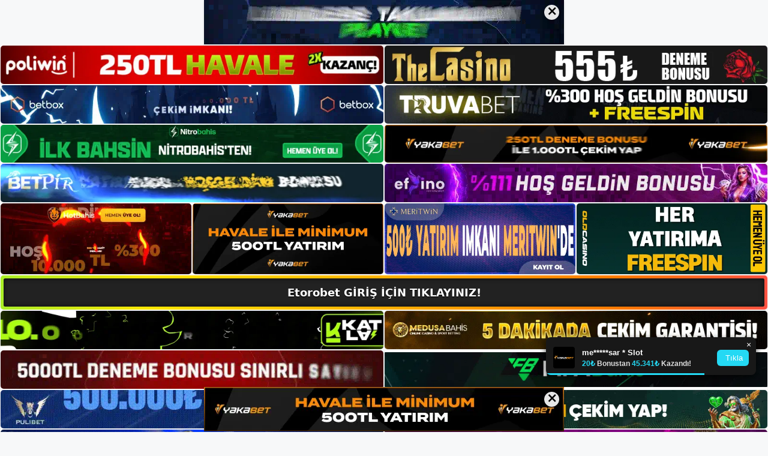

--- FILE ---
content_type: text/html; charset=UTF-8
request_url: https://etorobetgirisi.com/tag/bir-etorobet-hesabi-acin/
body_size: 19989
content:
<!DOCTYPE html>
<html lang="tr">
<head>
	<meta name="google-site-verification" content="mBe4usq5lhCa9u6a1RGkQNVnq06ipgc3yQ7I20Alf_A" />
	<meta charset="UTF-8">
	<meta name='robots' content='index, follow, max-image-preview:large, max-snippet:-1, max-video-preview:-1' />
<meta name="generator" content="Bu sitenin AMP ve CDN (İç Link) kurulumu NGY tarafından yapılmıştır."/><meta name="viewport" content="width=device-width, initial-scale=1">
	<!-- This site is optimized with the Yoast SEO plugin v26.8 - https://yoast.com/product/yoast-seo-wordpress/ -->
	<title>bir etorobet hesabı açın - Etorobet Giriş, Etorobet Yeni Adresi</title>
	<link rel="canonical" href="https://etorobetgirisi.com/tag/bir-etorobet-hesabi-acin/" />
	<meta property="og:locale" content="tr_TR" />
	<meta property="og:type" content="article" />
	<meta property="og:title" content="bir etorobet hesabı açın - Etorobet Giriş, Etorobet Yeni Adresi" />
	<meta property="og:url" content="https://etorobetgirisi.com/tag/bir-etorobet-hesabi-acin/" />
	<meta property="og:site_name" content="Etorobet Giriş, Etorobet Yeni Adresi" />
	<meta name="twitter:card" content="summary_large_image" />
	<script type="application/ld+json" class="yoast-schema-graph">{"@context":"https://schema.org","@graph":[{"@type":"CollectionPage","@id":"https://etorobetgirisi.com/tag/bir-etorobet-hesabi-acin/","url":"https://etorobetgirisi.com/tag/bir-etorobet-hesabi-acin/","name":"bir etorobet hesabı açın - Etorobet Giriş, Etorobet Yeni Adresi","isPartOf":{"@id":"https://etorobetgirisi.com/#website"},"primaryImageOfPage":{"@id":"https://etorobetgirisi.com/tag/bir-etorobet-hesabi-acin/#primaryimage"},"image":{"@id":"https://etorobetgirisi.com/tag/bir-etorobet-hesabi-acin/#primaryimage"},"thumbnailUrl":"https://etorobetgirisi.com/wp-content/uploads/2023/11/bir-etorobet-hesabi-acin.jpg","breadcrumb":{"@id":"https://etorobetgirisi.com/tag/bir-etorobet-hesabi-acin/#breadcrumb"},"inLanguage":"tr"},{"@type":"ImageObject","inLanguage":"tr","@id":"https://etorobetgirisi.com/tag/bir-etorobet-hesabi-acin/#primaryimage","url":"https://etorobetgirisi.com/wp-content/uploads/2023/11/bir-etorobet-hesabi-acin.jpg","contentUrl":"https://etorobetgirisi.com/wp-content/uploads/2023/11/bir-etorobet-hesabi-acin.jpg","width":1920,"height":1080,"caption":"Herhangi bir belgeye ihtiyacım var mı? Siteye üye olmak ne kadar sürer? O halde tüm bu soruları tek tek cevaplayalım"},{"@type":"BreadcrumbList","@id":"https://etorobetgirisi.com/tag/bir-etorobet-hesabi-acin/#breadcrumb","itemListElement":[{"@type":"ListItem","position":1,"name":"Home","item":"https://etorobetgirisi.com/"},{"@type":"ListItem","position":2,"name":"bir etorobet hesabı açın"}]},{"@type":"WebSite","@id":"https://etorobetgirisi.com/#website","url":"https://etorobetgirisi.com/","name":"Etorobet Giriş, Etorobet Yeni Adresi","description":"Etorobet Bahis ve Casino Sitesi Bilgileri","publisher":{"@id":"https://etorobetgirisi.com/#/schema/person/938fa5d9ff32456f7684aa3a05dd02a4"},"potentialAction":[{"@type":"SearchAction","target":{"@type":"EntryPoint","urlTemplate":"https://etorobetgirisi.com/?s={search_term_string}"},"query-input":{"@type":"PropertyValueSpecification","valueRequired":true,"valueName":"search_term_string"}}],"inLanguage":"tr"},{"@type":["Person","Organization"],"@id":"https://etorobetgirisi.com/#/schema/person/938fa5d9ff32456f7684aa3a05dd02a4","name":"etorobet","image":{"@type":"ImageObject","inLanguage":"tr","@id":"https://etorobetgirisi.com/#/schema/person/image/","url":"https://etorobetgirisi.com/wp-content/uploads/2022/12/cropped-Etorobet-Bahis-Sitesi.jpg","contentUrl":"https://etorobetgirisi.com/wp-content/uploads/2022/12/cropped-Etorobet-Bahis-Sitesi.jpg","width":213,"height":73,"caption":"etorobet"},"logo":{"@id":"https://etorobetgirisi.com/#/schema/person/image/"}}]}</script>
	<!-- / Yoast SEO plugin. -->


<link rel="alternate" type="application/rss+xml" title="Etorobet Giriş, Etorobet Yeni Adresi &raquo; akışı" href="https://etorobetgirisi.com/feed/" />
<link rel="alternate" type="application/rss+xml" title="Etorobet Giriş, Etorobet Yeni Adresi &raquo; yorum akışı" href="https://etorobetgirisi.com/comments/feed/" />
<link rel="alternate" type="application/rss+xml" title="Etorobet Giriş, Etorobet Yeni Adresi &raquo; bir etorobet hesabı açın etiket akışı" href="https://etorobetgirisi.com/tag/bir-etorobet-hesabi-acin/feed/" />
<style id='wp-img-auto-sizes-contain-inline-css'>
img:is([sizes=auto i],[sizes^="auto," i]){contain-intrinsic-size:3000px 1500px}
/*# sourceURL=wp-img-auto-sizes-contain-inline-css */
</style>
<style id='wp-emoji-styles-inline-css'>

	img.wp-smiley, img.emoji {
		display: inline !important;
		border: none !important;
		box-shadow: none !important;
		height: 1em !important;
		width: 1em !important;
		margin: 0 0.07em !important;
		vertical-align: -0.1em !important;
		background: none !important;
		padding: 0 !important;
	}
/*# sourceURL=wp-emoji-styles-inline-css */
</style>
<style id='wp-block-library-inline-css'>
:root{--wp-block-synced-color:#7a00df;--wp-block-synced-color--rgb:122,0,223;--wp-bound-block-color:var(--wp-block-synced-color);--wp-editor-canvas-background:#ddd;--wp-admin-theme-color:#007cba;--wp-admin-theme-color--rgb:0,124,186;--wp-admin-theme-color-darker-10:#006ba1;--wp-admin-theme-color-darker-10--rgb:0,107,160.5;--wp-admin-theme-color-darker-20:#005a87;--wp-admin-theme-color-darker-20--rgb:0,90,135;--wp-admin-border-width-focus:2px}@media (min-resolution:192dpi){:root{--wp-admin-border-width-focus:1.5px}}.wp-element-button{cursor:pointer}:root .has-very-light-gray-background-color{background-color:#eee}:root .has-very-dark-gray-background-color{background-color:#313131}:root .has-very-light-gray-color{color:#eee}:root .has-very-dark-gray-color{color:#313131}:root .has-vivid-green-cyan-to-vivid-cyan-blue-gradient-background{background:linear-gradient(135deg,#00d084,#0693e3)}:root .has-purple-crush-gradient-background{background:linear-gradient(135deg,#34e2e4,#4721fb 50%,#ab1dfe)}:root .has-hazy-dawn-gradient-background{background:linear-gradient(135deg,#faaca8,#dad0ec)}:root .has-subdued-olive-gradient-background{background:linear-gradient(135deg,#fafae1,#67a671)}:root .has-atomic-cream-gradient-background{background:linear-gradient(135deg,#fdd79a,#004a59)}:root .has-nightshade-gradient-background{background:linear-gradient(135deg,#330968,#31cdcf)}:root .has-midnight-gradient-background{background:linear-gradient(135deg,#020381,#2874fc)}:root{--wp--preset--font-size--normal:16px;--wp--preset--font-size--huge:42px}.has-regular-font-size{font-size:1em}.has-larger-font-size{font-size:2.625em}.has-normal-font-size{font-size:var(--wp--preset--font-size--normal)}.has-huge-font-size{font-size:var(--wp--preset--font-size--huge)}.has-text-align-center{text-align:center}.has-text-align-left{text-align:left}.has-text-align-right{text-align:right}.has-fit-text{white-space:nowrap!important}#end-resizable-editor-section{display:none}.aligncenter{clear:both}.items-justified-left{justify-content:flex-start}.items-justified-center{justify-content:center}.items-justified-right{justify-content:flex-end}.items-justified-space-between{justify-content:space-between}.screen-reader-text{border:0;clip-path:inset(50%);height:1px;margin:-1px;overflow:hidden;padding:0;position:absolute;width:1px;word-wrap:normal!important}.screen-reader-text:focus{background-color:#ddd;clip-path:none;color:#444;display:block;font-size:1em;height:auto;left:5px;line-height:normal;padding:15px 23px 14px;text-decoration:none;top:5px;width:auto;z-index:100000}html :where(.has-border-color){border-style:solid}html :where([style*=border-top-color]){border-top-style:solid}html :where([style*=border-right-color]){border-right-style:solid}html :where([style*=border-bottom-color]){border-bottom-style:solid}html :where([style*=border-left-color]){border-left-style:solid}html :where([style*=border-width]){border-style:solid}html :where([style*=border-top-width]){border-top-style:solid}html :where([style*=border-right-width]){border-right-style:solid}html :where([style*=border-bottom-width]){border-bottom-style:solid}html :where([style*=border-left-width]){border-left-style:solid}html :where(img[class*=wp-image-]){height:auto;max-width:100%}:where(figure){margin:0 0 1em}html :where(.is-position-sticky){--wp-admin--admin-bar--position-offset:var(--wp-admin--admin-bar--height,0px)}@media screen and (max-width:600px){html :where(.is-position-sticky){--wp-admin--admin-bar--position-offset:0px}}

/*# sourceURL=wp-block-library-inline-css */
</style><style id='wp-block-archives-inline-css'>
.wp-block-archives{box-sizing:border-box}.wp-block-archives-dropdown label{display:block}
/*# sourceURL=https://etorobetgirisi.com/wp-includes/blocks/archives/style.min.css */
</style>
<style id='wp-block-categories-inline-css'>
.wp-block-categories{box-sizing:border-box}.wp-block-categories.alignleft{margin-right:2em}.wp-block-categories.alignright{margin-left:2em}.wp-block-categories.wp-block-categories-dropdown.aligncenter{text-align:center}.wp-block-categories .wp-block-categories__label{display:block;width:100%}
/*# sourceURL=https://etorobetgirisi.com/wp-includes/blocks/categories/style.min.css */
</style>
<style id='wp-block-heading-inline-css'>
h1:where(.wp-block-heading).has-background,h2:where(.wp-block-heading).has-background,h3:where(.wp-block-heading).has-background,h4:where(.wp-block-heading).has-background,h5:where(.wp-block-heading).has-background,h6:where(.wp-block-heading).has-background{padding:1.25em 2.375em}h1.has-text-align-left[style*=writing-mode]:where([style*=vertical-lr]),h1.has-text-align-right[style*=writing-mode]:where([style*=vertical-rl]),h2.has-text-align-left[style*=writing-mode]:where([style*=vertical-lr]),h2.has-text-align-right[style*=writing-mode]:where([style*=vertical-rl]),h3.has-text-align-left[style*=writing-mode]:where([style*=vertical-lr]),h3.has-text-align-right[style*=writing-mode]:where([style*=vertical-rl]),h4.has-text-align-left[style*=writing-mode]:where([style*=vertical-lr]),h4.has-text-align-right[style*=writing-mode]:where([style*=vertical-rl]),h5.has-text-align-left[style*=writing-mode]:where([style*=vertical-lr]),h5.has-text-align-right[style*=writing-mode]:where([style*=vertical-rl]),h6.has-text-align-left[style*=writing-mode]:where([style*=vertical-lr]),h6.has-text-align-right[style*=writing-mode]:where([style*=vertical-rl]){rotate:180deg}
/*# sourceURL=https://etorobetgirisi.com/wp-includes/blocks/heading/style.min.css */
</style>
<style id='wp-block-latest-posts-inline-css'>
.wp-block-latest-posts{box-sizing:border-box}.wp-block-latest-posts.alignleft{margin-right:2em}.wp-block-latest-posts.alignright{margin-left:2em}.wp-block-latest-posts.wp-block-latest-posts__list{list-style:none}.wp-block-latest-posts.wp-block-latest-posts__list li{clear:both;overflow-wrap:break-word}.wp-block-latest-posts.is-grid{display:flex;flex-wrap:wrap}.wp-block-latest-posts.is-grid li{margin:0 1.25em 1.25em 0;width:100%}@media (min-width:600px){.wp-block-latest-posts.columns-2 li{width:calc(50% - .625em)}.wp-block-latest-posts.columns-2 li:nth-child(2n){margin-right:0}.wp-block-latest-posts.columns-3 li{width:calc(33.33333% - .83333em)}.wp-block-latest-posts.columns-3 li:nth-child(3n){margin-right:0}.wp-block-latest-posts.columns-4 li{width:calc(25% - .9375em)}.wp-block-latest-posts.columns-4 li:nth-child(4n){margin-right:0}.wp-block-latest-posts.columns-5 li{width:calc(20% - 1em)}.wp-block-latest-posts.columns-5 li:nth-child(5n){margin-right:0}.wp-block-latest-posts.columns-6 li{width:calc(16.66667% - 1.04167em)}.wp-block-latest-posts.columns-6 li:nth-child(6n){margin-right:0}}:root :where(.wp-block-latest-posts.is-grid){padding:0}:root :where(.wp-block-latest-posts.wp-block-latest-posts__list){padding-left:0}.wp-block-latest-posts__post-author,.wp-block-latest-posts__post-date{display:block;font-size:.8125em}.wp-block-latest-posts__post-excerpt,.wp-block-latest-posts__post-full-content{margin-bottom:1em;margin-top:.5em}.wp-block-latest-posts__featured-image a{display:inline-block}.wp-block-latest-posts__featured-image img{height:auto;max-width:100%;width:auto}.wp-block-latest-posts__featured-image.alignleft{float:left;margin-right:1em}.wp-block-latest-posts__featured-image.alignright{float:right;margin-left:1em}.wp-block-latest-posts__featured-image.aligncenter{margin-bottom:1em;text-align:center}
/*# sourceURL=https://etorobetgirisi.com/wp-includes/blocks/latest-posts/style.min.css */
</style>
<style id='wp-block-tag-cloud-inline-css'>
.wp-block-tag-cloud{box-sizing:border-box}.wp-block-tag-cloud.aligncenter{justify-content:center;text-align:center}.wp-block-tag-cloud a{display:inline-block;margin-right:5px}.wp-block-tag-cloud span{display:inline-block;margin-left:5px;text-decoration:none}:root :where(.wp-block-tag-cloud.is-style-outline){display:flex;flex-wrap:wrap;gap:1ch}:root :where(.wp-block-tag-cloud.is-style-outline a){border:1px solid;font-size:unset!important;margin-right:0;padding:1ch 2ch;text-decoration:none!important}
/*# sourceURL=https://etorobetgirisi.com/wp-includes/blocks/tag-cloud/style.min.css */
</style>
<style id='wp-block-group-inline-css'>
.wp-block-group{box-sizing:border-box}:where(.wp-block-group.wp-block-group-is-layout-constrained){position:relative}
/*# sourceURL=https://etorobetgirisi.com/wp-includes/blocks/group/style.min.css */
</style>
<style id='wp-block-paragraph-inline-css'>
.is-small-text{font-size:.875em}.is-regular-text{font-size:1em}.is-large-text{font-size:2.25em}.is-larger-text{font-size:3em}.has-drop-cap:not(:focus):first-letter{float:left;font-size:8.4em;font-style:normal;font-weight:100;line-height:.68;margin:.05em .1em 0 0;text-transform:uppercase}body.rtl .has-drop-cap:not(:focus):first-letter{float:none;margin-left:.1em}p.has-drop-cap.has-background{overflow:hidden}:root :where(p.has-background){padding:1.25em 2.375em}:where(p.has-text-color:not(.has-link-color)) a{color:inherit}p.has-text-align-left[style*="writing-mode:vertical-lr"],p.has-text-align-right[style*="writing-mode:vertical-rl"]{rotate:180deg}
/*# sourceURL=https://etorobetgirisi.com/wp-includes/blocks/paragraph/style.min.css */
</style>
<style id='global-styles-inline-css'>
:root{--wp--preset--aspect-ratio--square: 1;--wp--preset--aspect-ratio--4-3: 4/3;--wp--preset--aspect-ratio--3-4: 3/4;--wp--preset--aspect-ratio--3-2: 3/2;--wp--preset--aspect-ratio--2-3: 2/3;--wp--preset--aspect-ratio--16-9: 16/9;--wp--preset--aspect-ratio--9-16: 9/16;--wp--preset--color--black: #000000;--wp--preset--color--cyan-bluish-gray: #abb8c3;--wp--preset--color--white: #ffffff;--wp--preset--color--pale-pink: #f78da7;--wp--preset--color--vivid-red: #cf2e2e;--wp--preset--color--luminous-vivid-orange: #ff6900;--wp--preset--color--luminous-vivid-amber: #fcb900;--wp--preset--color--light-green-cyan: #7bdcb5;--wp--preset--color--vivid-green-cyan: #00d084;--wp--preset--color--pale-cyan-blue: #8ed1fc;--wp--preset--color--vivid-cyan-blue: #0693e3;--wp--preset--color--vivid-purple: #9b51e0;--wp--preset--color--contrast: var(--contrast);--wp--preset--color--contrast-2: var(--contrast-2);--wp--preset--color--contrast-3: var(--contrast-3);--wp--preset--color--base: var(--base);--wp--preset--color--base-2: var(--base-2);--wp--preset--color--base-3: var(--base-3);--wp--preset--color--accent: var(--accent);--wp--preset--gradient--vivid-cyan-blue-to-vivid-purple: linear-gradient(135deg,rgb(6,147,227) 0%,rgb(155,81,224) 100%);--wp--preset--gradient--light-green-cyan-to-vivid-green-cyan: linear-gradient(135deg,rgb(122,220,180) 0%,rgb(0,208,130) 100%);--wp--preset--gradient--luminous-vivid-amber-to-luminous-vivid-orange: linear-gradient(135deg,rgb(252,185,0) 0%,rgb(255,105,0) 100%);--wp--preset--gradient--luminous-vivid-orange-to-vivid-red: linear-gradient(135deg,rgb(255,105,0) 0%,rgb(207,46,46) 100%);--wp--preset--gradient--very-light-gray-to-cyan-bluish-gray: linear-gradient(135deg,rgb(238,238,238) 0%,rgb(169,184,195) 100%);--wp--preset--gradient--cool-to-warm-spectrum: linear-gradient(135deg,rgb(74,234,220) 0%,rgb(151,120,209) 20%,rgb(207,42,186) 40%,rgb(238,44,130) 60%,rgb(251,105,98) 80%,rgb(254,248,76) 100%);--wp--preset--gradient--blush-light-purple: linear-gradient(135deg,rgb(255,206,236) 0%,rgb(152,150,240) 100%);--wp--preset--gradient--blush-bordeaux: linear-gradient(135deg,rgb(254,205,165) 0%,rgb(254,45,45) 50%,rgb(107,0,62) 100%);--wp--preset--gradient--luminous-dusk: linear-gradient(135deg,rgb(255,203,112) 0%,rgb(199,81,192) 50%,rgb(65,88,208) 100%);--wp--preset--gradient--pale-ocean: linear-gradient(135deg,rgb(255,245,203) 0%,rgb(182,227,212) 50%,rgb(51,167,181) 100%);--wp--preset--gradient--electric-grass: linear-gradient(135deg,rgb(202,248,128) 0%,rgb(113,206,126) 100%);--wp--preset--gradient--midnight: linear-gradient(135deg,rgb(2,3,129) 0%,rgb(40,116,252) 100%);--wp--preset--font-size--small: 13px;--wp--preset--font-size--medium: 20px;--wp--preset--font-size--large: 36px;--wp--preset--font-size--x-large: 42px;--wp--preset--spacing--20: 0.44rem;--wp--preset--spacing--30: 0.67rem;--wp--preset--spacing--40: 1rem;--wp--preset--spacing--50: 1.5rem;--wp--preset--spacing--60: 2.25rem;--wp--preset--spacing--70: 3.38rem;--wp--preset--spacing--80: 5.06rem;--wp--preset--shadow--natural: 6px 6px 9px rgba(0, 0, 0, 0.2);--wp--preset--shadow--deep: 12px 12px 50px rgba(0, 0, 0, 0.4);--wp--preset--shadow--sharp: 6px 6px 0px rgba(0, 0, 0, 0.2);--wp--preset--shadow--outlined: 6px 6px 0px -3px rgb(255, 255, 255), 6px 6px rgb(0, 0, 0);--wp--preset--shadow--crisp: 6px 6px 0px rgb(0, 0, 0);}:where(.is-layout-flex){gap: 0.5em;}:where(.is-layout-grid){gap: 0.5em;}body .is-layout-flex{display: flex;}.is-layout-flex{flex-wrap: wrap;align-items: center;}.is-layout-flex > :is(*, div){margin: 0;}body .is-layout-grid{display: grid;}.is-layout-grid > :is(*, div){margin: 0;}:where(.wp-block-columns.is-layout-flex){gap: 2em;}:where(.wp-block-columns.is-layout-grid){gap: 2em;}:where(.wp-block-post-template.is-layout-flex){gap: 1.25em;}:where(.wp-block-post-template.is-layout-grid){gap: 1.25em;}.has-black-color{color: var(--wp--preset--color--black) !important;}.has-cyan-bluish-gray-color{color: var(--wp--preset--color--cyan-bluish-gray) !important;}.has-white-color{color: var(--wp--preset--color--white) !important;}.has-pale-pink-color{color: var(--wp--preset--color--pale-pink) !important;}.has-vivid-red-color{color: var(--wp--preset--color--vivid-red) !important;}.has-luminous-vivid-orange-color{color: var(--wp--preset--color--luminous-vivid-orange) !important;}.has-luminous-vivid-amber-color{color: var(--wp--preset--color--luminous-vivid-amber) !important;}.has-light-green-cyan-color{color: var(--wp--preset--color--light-green-cyan) !important;}.has-vivid-green-cyan-color{color: var(--wp--preset--color--vivid-green-cyan) !important;}.has-pale-cyan-blue-color{color: var(--wp--preset--color--pale-cyan-blue) !important;}.has-vivid-cyan-blue-color{color: var(--wp--preset--color--vivid-cyan-blue) !important;}.has-vivid-purple-color{color: var(--wp--preset--color--vivid-purple) !important;}.has-black-background-color{background-color: var(--wp--preset--color--black) !important;}.has-cyan-bluish-gray-background-color{background-color: var(--wp--preset--color--cyan-bluish-gray) !important;}.has-white-background-color{background-color: var(--wp--preset--color--white) !important;}.has-pale-pink-background-color{background-color: var(--wp--preset--color--pale-pink) !important;}.has-vivid-red-background-color{background-color: var(--wp--preset--color--vivid-red) !important;}.has-luminous-vivid-orange-background-color{background-color: var(--wp--preset--color--luminous-vivid-orange) !important;}.has-luminous-vivid-amber-background-color{background-color: var(--wp--preset--color--luminous-vivid-amber) !important;}.has-light-green-cyan-background-color{background-color: var(--wp--preset--color--light-green-cyan) !important;}.has-vivid-green-cyan-background-color{background-color: var(--wp--preset--color--vivid-green-cyan) !important;}.has-pale-cyan-blue-background-color{background-color: var(--wp--preset--color--pale-cyan-blue) !important;}.has-vivid-cyan-blue-background-color{background-color: var(--wp--preset--color--vivid-cyan-blue) !important;}.has-vivid-purple-background-color{background-color: var(--wp--preset--color--vivid-purple) !important;}.has-black-border-color{border-color: var(--wp--preset--color--black) !important;}.has-cyan-bluish-gray-border-color{border-color: var(--wp--preset--color--cyan-bluish-gray) !important;}.has-white-border-color{border-color: var(--wp--preset--color--white) !important;}.has-pale-pink-border-color{border-color: var(--wp--preset--color--pale-pink) !important;}.has-vivid-red-border-color{border-color: var(--wp--preset--color--vivid-red) !important;}.has-luminous-vivid-orange-border-color{border-color: var(--wp--preset--color--luminous-vivid-orange) !important;}.has-luminous-vivid-amber-border-color{border-color: var(--wp--preset--color--luminous-vivid-amber) !important;}.has-light-green-cyan-border-color{border-color: var(--wp--preset--color--light-green-cyan) !important;}.has-vivid-green-cyan-border-color{border-color: var(--wp--preset--color--vivid-green-cyan) !important;}.has-pale-cyan-blue-border-color{border-color: var(--wp--preset--color--pale-cyan-blue) !important;}.has-vivid-cyan-blue-border-color{border-color: var(--wp--preset--color--vivid-cyan-blue) !important;}.has-vivid-purple-border-color{border-color: var(--wp--preset--color--vivid-purple) !important;}.has-vivid-cyan-blue-to-vivid-purple-gradient-background{background: var(--wp--preset--gradient--vivid-cyan-blue-to-vivid-purple) !important;}.has-light-green-cyan-to-vivid-green-cyan-gradient-background{background: var(--wp--preset--gradient--light-green-cyan-to-vivid-green-cyan) !important;}.has-luminous-vivid-amber-to-luminous-vivid-orange-gradient-background{background: var(--wp--preset--gradient--luminous-vivid-amber-to-luminous-vivid-orange) !important;}.has-luminous-vivid-orange-to-vivid-red-gradient-background{background: var(--wp--preset--gradient--luminous-vivid-orange-to-vivid-red) !important;}.has-very-light-gray-to-cyan-bluish-gray-gradient-background{background: var(--wp--preset--gradient--very-light-gray-to-cyan-bluish-gray) !important;}.has-cool-to-warm-spectrum-gradient-background{background: var(--wp--preset--gradient--cool-to-warm-spectrum) !important;}.has-blush-light-purple-gradient-background{background: var(--wp--preset--gradient--blush-light-purple) !important;}.has-blush-bordeaux-gradient-background{background: var(--wp--preset--gradient--blush-bordeaux) !important;}.has-luminous-dusk-gradient-background{background: var(--wp--preset--gradient--luminous-dusk) !important;}.has-pale-ocean-gradient-background{background: var(--wp--preset--gradient--pale-ocean) !important;}.has-electric-grass-gradient-background{background: var(--wp--preset--gradient--electric-grass) !important;}.has-midnight-gradient-background{background: var(--wp--preset--gradient--midnight) !important;}.has-small-font-size{font-size: var(--wp--preset--font-size--small) !important;}.has-medium-font-size{font-size: var(--wp--preset--font-size--medium) !important;}.has-large-font-size{font-size: var(--wp--preset--font-size--large) !important;}.has-x-large-font-size{font-size: var(--wp--preset--font-size--x-large) !important;}
/*# sourceURL=global-styles-inline-css */
</style>

<style id='classic-theme-styles-inline-css'>
/*! This file is auto-generated */
.wp-block-button__link{color:#fff;background-color:#32373c;border-radius:9999px;box-shadow:none;text-decoration:none;padding:calc(.667em + 2px) calc(1.333em + 2px);font-size:1.125em}.wp-block-file__button{background:#32373c;color:#fff;text-decoration:none}
/*# sourceURL=/wp-includes/css/classic-themes.min.css */
</style>
<link rel='stylesheet' id='generate-style-css' href='https://etorobetgirisi.com/wp-content/themes/generatepress/assets/css/main.min.css?ver=3.2.4' media='all' />
<style id='generate-style-inline-css'>
body{background-color:var(--base-2);color:var(--contrast);}a{color:var(--accent);}a{text-decoration:underline;}.entry-title a, .site-branding a, a.button, .wp-block-button__link, .main-navigation a{text-decoration:none;}a:hover, a:focus, a:active{color:var(--contrast);}.wp-block-group__inner-container{max-width:1200px;margin-left:auto;margin-right:auto;}:root{--contrast:#222222;--contrast-2:#575760;--contrast-3:#b2b2be;--base:#f0f0f0;--base-2:#f7f8f9;--base-3:#ffffff;--accent:#1e73be;}.has-contrast-color{color:var(--contrast);}.has-contrast-background-color{background-color:var(--contrast);}.has-contrast-2-color{color:var(--contrast-2);}.has-contrast-2-background-color{background-color:var(--contrast-2);}.has-contrast-3-color{color:var(--contrast-3);}.has-contrast-3-background-color{background-color:var(--contrast-3);}.has-base-color{color:var(--base);}.has-base-background-color{background-color:var(--base);}.has-base-2-color{color:var(--base-2);}.has-base-2-background-color{background-color:var(--base-2);}.has-base-3-color{color:var(--base-3);}.has-base-3-background-color{background-color:var(--base-3);}.has-accent-color{color:var(--accent);}.has-accent-background-color{background-color:var(--accent);}.top-bar{background-color:#636363;color:#ffffff;}.top-bar a{color:#ffffff;}.top-bar a:hover{color:#303030;}.site-header{background-color:var(--base-3);}.main-title a,.main-title a:hover{color:var(--contrast);}.site-description{color:var(--contrast-2);}.mobile-menu-control-wrapper .menu-toggle,.mobile-menu-control-wrapper .menu-toggle:hover,.mobile-menu-control-wrapper .menu-toggle:focus,.has-inline-mobile-toggle #site-navigation.toggled{background-color:rgba(0, 0, 0, 0.02);}.main-navigation,.main-navigation ul ul{background-color:var(--base-3);}.main-navigation .main-nav ul li a, .main-navigation .menu-toggle, .main-navigation .menu-bar-items{color:var(--contrast);}.main-navigation .main-nav ul li:not([class*="current-menu-"]):hover > a, .main-navigation .main-nav ul li:not([class*="current-menu-"]):focus > a, .main-navigation .main-nav ul li.sfHover:not([class*="current-menu-"]) > a, .main-navigation .menu-bar-item:hover > a, .main-navigation .menu-bar-item.sfHover > a{color:var(--accent);}button.menu-toggle:hover,button.menu-toggle:focus{color:var(--contrast);}.main-navigation .main-nav ul li[class*="current-menu-"] > a{color:var(--accent);}.navigation-search input[type="search"],.navigation-search input[type="search"]:active, .navigation-search input[type="search"]:focus, .main-navigation .main-nav ul li.search-item.active > a, .main-navigation .menu-bar-items .search-item.active > a{color:var(--accent);}.main-navigation ul ul{background-color:var(--base);}.separate-containers .inside-article, .separate-containers .comments-area, .separate-containers .page-header, .one-container .container, .separate-containers .paging-navigation, .inside-page-header{background-color:var(--base-3);}.entry-title a{color:var(--contrast);}.entry-title a:hover{color:var(--contrast-2);}.entry-meta{color:var(--contrast-2);}.sidebar .widget{background-color:var(--base-3);}.footer-widgets{background-color:var(--base-3);}.site-info{background-color:var(--base-3);}input[type="text"],input[type="email"],input[type="url"],input[type="password"],input[type="search"],input[type="tel"],input[type="number"],textarea,select{color:var(--contrast);background-color:var(--base-2);border-color:var(--base);}input[type="text"]:focus,input[type="email"]:focus,input[type="url"]:focus,input[type="password"]:focus,input[type="search"]:focus,input[type="tel"]:focus,input[type="number"]:focus,textarea:focus,select:focus{color:var(--contrast);background-color:var(--base-2);border-color:var(--contrast-3);}button,html input[type="button"],input[type="reset"],input[type="submit"],a.button,a.wp-block-button__link:not(.has-background){color:#ffffff;background-color:#55555e;}button:hover,html input[type="button"]:hover,input[type="reset"]:hover,input[type="submit"]:hover,a.button:hover,button:focus,html input[type="button"]:focus,input[type="reset"]:focus,input[type="submit"]:focus,a.button:focus,a.wp-block-button__link:not(.has-background):active,a.wp-block-button__link:not(.has-background):focus,a.wp-block-button__link:not(.has-background):hover{color:#ffffff;background-color:#3f4047;}a.generate-back-to-top{background-color:rgba( 0,0,0,0.4 );color:#ffffff;}a.generate-back-to-top:hover,a.generate-back-to-top:focus{background-color:rgba( 0,0,0,0.6 );color:#ffffff;}@media (max-width:768px){.main-navigation .menu-bar-item:hover > a, .main-navigation .menu-bar-item.sfHover > a{background:none;color:var(--contrast);}}.nav-below-header .main-navigation .inside-navigation.grid-container, .nav-above-header .main-navigation .inside-navigation.grid-container{padding:0px 20px 0px 20px;}.site-main .wp-block-group__inner-container{padding:40px;}.separate-containers .paging-navigation{padding-top:20px;padding-bottom:20px;}.entry-content .alignwide, body:not(.no-sidebar) .entry-content .alignfull{margin-left:-40px;width:calc(100% + 80px);max-width:calc(100% + 80px);}.rtl .menu-item-has-children .dropdown-menu-toggle{padding-left:20px;}.rtl .main-navigation .main-nav ul li.menu-item-has-children > a{padding-right:20px;}@media (max-width:768px){.separate-containers .inside-article, .separate-containers .comments-area, .separate-containers .page-header, .separate-containers .paging-navigation, .one-container .site-content, .inside-page-header{padding:30px;}.site-main .wp-block-group__inner-container{padding:30px;}.inside-top-bar{padding-right:30px;padding-left:30px;}.inside-header{padding-right:30px;padding-left:30px;}.widget-area .widget{padding-top:30px;padding-right:30px;padding-bottom:30px;padding-left:30px;}.footer-widgets-container{padding-top:30px;padding-right:30px;padding-bottom:30px;padding-left:30px;}.inside-site-info{padding-right:30px;padding-left:30px;}.entry-content .alignwide, body:not(.no-sidebar) .entry-content .alignfull{margin-left:-30px;width:calc(100% + 60px);max-width:calc(100% + 60px);}.one-container .site-main .paging-navigation{margin-bottom:20px;}}/* End cached CSS */.is-right-sidebar{width:30%;}.is-left-sidebar{width:30%;}.site-content .content-area{width:70%;}@media (max-width:768px){.main-navigation .menu-toggle,.sidebar-nav-mobile:not(#sticky-placeholder){display:block;}.main-navigation ul,.gen-sidebar-nav,.main-navigation:not(.slideout-navigation):not(.toggled) .main-nav > ul,.has-inline-mobile-toggle #site-navigation .inside-navigation > *:not(.navigation-search):not(.main-nav){display:none;}.nav-align-right .inside-navigation,.nav-align-center .inside-navigation{justify-content:space-between;}.has-inline-mobile-toggle .mobile-menu-control-wrapper{display:flex;flex-wrap:wrap;}.has-inline-mobile-toggle .inside-header{flex-direction:row;text-align:left;flex-wrap:wrap;}.has-inline-mobile-toggle .header-widget,.has-inline-mobile-toggle #site-navigation{flex-basis:100%;}.nav-float-left .has-inline-mobile-toggle #site-navigation{order:10;}}
/*# sourceURL=generate-style-inline-css */
</style>
<link rel="https://api.w.org/" href="https://etorobetgirisi.com/wp-json/" /><link rel="alternate" title="JSON" type="application/json" href="https://etorobetgirisi.com/wp-json/wp/v2/tags/376" /><link rel="EditURI" type="application/rsd+xml" title="RSD" href="https://etorobetgirisi.com/xmlrpc.php?rsd" />
<meta name="generator" content="WordPress 6.9" />
<link rel="amphtml" href="https://etorobetgirisicom.seotavro.com/tag/bir-etorobet-hesabi-acin/amp/"><link rel="icon" href="https://etorobetgirisi.com/wp-content/uploads/2022/12/cropped-cropped-Etorobet-Bahis-Sitesi-32x32.jpg" sizes="32x32" />
<link rel="icon" href="https://etorobetgirisi.com/wp-content/uploads/2022/12/cropped-cropped-Etorobet-Bahis-Sitesi-192x192.jpg" sizes="192x192" />
<link rel="apple-touch-icon" href="https://etorobetgirisi.com/wp-content/uploads/2022/12/cropped-cropped-Etorobet-Bahis-Sitesi-180x180.jpg" />
<meta name="msapplication-TileImage" content="https://etorobetgirisi.com/wp-content/uploads/2022/12/cropped-cropped-Etorobet-Bahis-Sitesi-270x270.jpg" />
	<head>

    <meta charset="UTF-8">
    <meta name="viewport"
          content="width=device-width, user-scalable=no, initial-scale=1.0, maximum-scale=1.0, minimum-scale=1.0">
    <meta http-equiv="X-UA-Compatible" content="ie=edge">
    </head>



<style>

    .footer iframe{
        position:fixed;
        bottom:0;
        z-index:9999;
          
      }
      
  .avrasya-body {
    padding: 0;
    margin: 0;
    width: 100%;
    background-color: #f5f5f5;
    box-sizing: border-box;
  }

  .avrasya-footer-notifi iframe {
    position: fixed;
    bottom: 0;
    z-index: 9999999;
  }

  .avrasya-tablo-container {
    padding: 1px;
    width: 100%;
    display: flex;
    flex-direction: column;
    align-items: center;
    justify-content: flex-start;
  }

  .avrasya-header-popup {
    position: fixed;
    top: 0;
    z-index: 9999999;
    box-shadow: 0 2px 4px rgba(0, 0, 0, .1);
  }

  .avrasya-header-popup-content {
    margin: 0 auto;
  }

  .avrasya-header-popup-content img {
    width: 100%;
    object-fit: contain;
  }

  .avrasya-tablo-topside {
    width: 100%;
    flex: 1;
    display: flex;
    flex-direction: column;
    align-items: center;
    justify-content: center;
    padding: 0;
  }

  .avrasya-avrasya-tablo-topcard-continer,
  .avrasya-avrasya-tablo-card-continer,
  .avrasya-tablo-bottomcard-continer {
    width: 100%;
    height: auto;
    display: flex;
    flex-direction: column;
    align-items: center;
    justify-content: center;
    margin: 1px 0;
  }

  .avrasya-tablo-topcard,
  .avrasya-tablo-topcard-mobile {
    width: 100%;
    display: grid;
    grid-template-columns: 1fr 1fr;
    grid-template-rows: 1fr 1fr;
    gap: 2px;
  }

  .avrasya-tablo-topcard-mobile {
    display: none;
  }

  .avrasya-tablo-card,
  .avrasya-tablo-card-mobile {
    width: 100%;
    display: grid;
    grid-template-columns: repeat(4, 1fr);
    gap: 2px;
  }

  .avrasya-tablo-card-mobile {
    display: none;
  }

  .avrasya-tablo-bottomcard,
  .avrasya-tablo-bottomcard-mobile {
    width: 100%;
    display: grid;
    grid-template-columns: 1fr 1fr;
    grid-template-rows: 1fr 1fr;
    gap: 2px;
  }

  .avrasya-tablo-bottomcard-mobile {
    display: none;
  }

  .avrasya-tablo-topcard a,
  .avrasya-tablo-topcard-mobile a,
  .avrasya-tablo-card a,
  .avrasya-tablo-card-mobile a,
  .avrasya-tablo-bottomcard a,
  .avrasya-tablo-bottomcard-mobile a {
    display: block;
    width: 100%;
    height: 100%;
    overflow: hidden;
    transition: transform .3s ease;
    background-color: #fff;
  }

  .avrasya-tablo-topcard a img,
  .avrasya-tablo-topcard-mobile a img,
  .avrasya-tablo-card a img,
  .avrasya-tablo-card-mobile a img,
  .avrasya-tablo-bottomcard a img,
  .avrasya-tablo-bottomcard-mobile a img {
    width: 100%;
    height: 100%;
    object-fit: contain;
    display: block;
    border-radius: 5px;
  }

  .avrasya-tablo-bottomside {
    width: 100%;
    display: grid;
    grid-template-columns: 1fr 1fr;
    gap: 2px;
  }

  .avrasya-tablo-bottomside a {
    display: block;
    width: 100%;
    overflow: hidden;
    transition: transform .3s ease;
    background-color: #fff;
  }

  .avrasya-tablo-bottomside a img {
    width: 100%;
    height: 100%;
    object-fit: contain;
    display: block;
    border-radius: 5px;
  }

  .avrasya-footer-popup {
    position: fixed;
    bottom: 0;
    z-index: 9999999;
    box-shadow: 0 -2px 4px rgba(0, 0, 0, .1);
    margin-top: auto;
  }

  .avrasya-footer-popup-content {
    margin: 0 auto;
    padding: 0;
  }

  .avrasya-footer-popup-content img {
    width: 100%;
    object-fit: contain;
  }

  .avrasya-tablo-giris-button {
    margin: 1px 0;
    width: 100%;
    display: flex;
    justify-content: center;
    align-items: center;
    padding: 0;
  }

  .avrasya-footer-popup-content-left {
    margin-bottom: -6px;
  }

  .avrasya-header-popup-content-left {
    margin-bottom: -6px;
  }

  .avrasya-tablo-giris-button {
    margin: 1px 0;
    width: 100%;
    border-radius: 5px;
    padding: 0;
    background: linear-gradient(90deg,
        #00a2ff,
        #00ff73,
        #ffe600,
        #ff7b00,
        #ff00c8,
        #00a2ff);
    background-size: 300% 100%;
    animation: ledBorderMove 4s linear infinite;
    overflow: hidden;
  }

  .avrasya-tablo-giris-button a.button {
    text-align: center;
    display: flex;
    align-items: center;
    justify-content: center;
    margin: 5px;
    width: calc(100% - 4px);
    min-height: 44px;
    border-radius: 3px;
    background: #222;
    color: #fff;
    font-size: 18px;
    font-weight: bold;
    text-decoration: none;
    text-shadow: 0 2px 0 rgba(0, 0, 0, .4);
    box-shadow: inset 0 0 8px rgba(0, 0, 0, 0.6);
  }

  @keyframes ledBorderMove {
    0% {
      background-position: 0% 50%;
    }

    100% {
      background-position: 300% 50%;
    }
  }


  #close-top:checked~.avrasya-header-popup {
    display: none;
  }

  #close-bottom:checked~.avrasya-footer-popup {
    display: none;
  }

  .avrasya-tablo-banner-wrapper {
    position: relative;
  }

  .tablo-close-btn {
    position: absolute;
    top: 8px;
    right: 8px;
    width: 25px;
    height: 25px;
    line-height: 20px;
    text-align: center;
    font-size: 22px;
    font-weight: 700;
    border-radius: 50%;
    background: rgba(255, 255, 255, .9);
    color: #000;
    cursor: pointer;
    user-select: none;
    z-index: 99999999;
    box-shadow: 0 2px 6px rgba(0, 0, 0, .2);
  }

  .tablo-close-btn:hover,
  .tablo-close-btn:focus {
    outline: 2px solid rgba(255, 255, 255, .7);
  }

  .avrasya-tablo-bottomside-container {
    width: 100%;
    margin: 1px 0;
  }

  .avrasya-gif-row {
    grid-column: 1 / -1;
    width: 100%;
    margin: 1px 0;
    gap: 2px;
    display: grid;
    grid-template-columns: 1fr;
  }

  .avrasya-gif-row-mobile {
    display: none;
  }

  .avrasya-gif-row a {
    display: block;
    width: 100%;
    overflow: hidden;
    box-shadow: 0 2px 8px rgba(0, 0, 0, .1);
    transition: transform .3s ease;
    background-color: #fff;
  }

  .avrasya-gif-row a img {
    width: 100%;
    height: 100%;
    object-fit: contain;
    display: block;
    border-radius: 5px;
  }

  #close-top:checked~.avrasya-header-popup {
    display: none;
  }

  #close-top:checked~.header-spacer {
    display: none;
  }

  @media (min-width:600px) {

    .header-spacer {
      padding-bottom: 74px;
    }
  }

  @media (max-width: 1200px) {
    .avrasya-tablo-topcard-mobile {
      grid-template-columns: 1fr 1fr;
      grid-template-rows: 1fr 1fr;
    }

    .avrasya-tablo-card-mobile {
      grid-template-columns: repeat(4, 1fr);
    }

    .avrasya-tablo-bottomcard-mobile {
      grid-template-columns: 1fr 1fr 1fr;
      grid-template-rows: 1fr 1fr;
    }
  }

  @media (max-width: 900px) {
    .avrasya-gif-row {
      display: none;
    }

    .avrasya-gif-row-mobile {
      display: grid;
    }

    .avrasya-tablo-topcard-mobile,
    .avrasya-tablo-card-mobile,
    .avrasya-tablo-bottomcard-mobile {
      display: grid;
    }

    .avrasya-tablo-topcard,
    .avrasya-tablo-card,
    .avrasya-tablo-bottomcard {
      display: none;
    }

    .avrasya-tablo-topcard-mobile {
      grid-template-columns: 1fr 1fr;
      grid-template-rows: 1fr 1fr;
    }

    .avrasya-tablo-card-mobile {
      grid-template-columns: 1fr 1fr 1fr 1fr;
    }

    .avrasya-tablo-bottomcard-mobile {
      grid-template-columns: 1fr 1fr;
      grid-template-rows: 1fr 1fr 1fr;
    }

    .avrasya-tablo-bottomside {
      grid-template-columns: 1fr;
    }
  }

  @media (max-width:600px) {
    .header-spacer {
      width: 100%;
      aspect-ratio: var(--header-w, 600) / var(--header-h, 74);
    }
  }

  @media (max-width: 500px) {
    .avrasya-tablo-giris-button a.button {
      font-size: 15px;
    }

    .tablo-close-btn {
      width: 15px;
      height: 15px;
      font-size: 15px;
      line-height: 12px;
    }
  }

  @media (max-width: 400px) {
    .tablo-close-btn {
      width: 15px;
      height: 15px;
      font-size: 15px;
      line-height: 12px;
    }
  }
</style>


<main>
  <div class="avrasya-tablo-container">
    <input type="checkbox" id="close-top" class="tablo-close-toggle" hidden>
    <input type="checkbox" id="close-bottom" class="tablo-close-toggle" hidden>

          <div class="avrasya-header-popup">
        <div class="avrasya-header-popup-content avrasya-tablo-banner-wrapper">
          <label for="close-top" class="tablo-close-btn tablo-close-btn--top" aria-label="Üst bannerı kapat">×</label>
          <div class="avrasya-header-popup-content-left">
            <a href="http://shortslink2-4.com/headerbanner" rel="noopener">
              <img src="https://tabloproject2-2.com/modtablo/uploads/banner/popuphead.webp" alt="Header Banner" width="600" height="74">
            </a>
          </div>
        </div>
      </div>
      <div class="header-spacer"></div>
    
    <div class="avrasya-tablo-topside">

      <div class="avrasya-avrasya-tablo-topcard-continer">
        <div class="avrasya-tablo-topcard">
                      <a href="http://shortslink2-4.com/top1" rel="noopener">
              <img src="https://tabloproject2-2.com/modtablo/uploads/gif/poliwinweb-banner.webp" alt="" layout="responsive" width="800" height="80" layout="responsive" alt="Desktop banner">
            </a>
                      <a href="http://shortslink2-4.com/top2" rel="noopener">
              <img src="https://tabloproject2-2.com/modtablo/uploads/gif/thecasinoweb-banner.webp" alt="" layout="responsive" width="800" height="80" layout="responsive" alt="Desktop banner">
            </a>
                      <a href="http://shortslink2-4.com/top3" rel="noopener">
              <img src="https://tabloproject2-2.com/modtablo/uploads/gif/betboxweb-banner.webp" alt="" layout="responsive" width="800" height="80" layout="responsive" alt="Desktop banner">
            </a>
                      <a href="http://shortslink2-4.com/top4" rel="noopener">
              <img src="https://tabloproject2-2.com/modtablo/uploads/gif/truvabetweb-banner.webp" alt="" layout="responsive" width="800" height="80" layout="responsive" alt="Desktop banner">
            </a>
                      <a href="http://shortslink2-4.com/top5" rel="noopener">
              <img src="https://tabloproject2-2.com/modtablo/uploads/gif/nitrobahisweb-banner.webp" alt="" layout="responsive" width="800" height="80" layout="responsive" alt="Desktop banner">
            </a>
                      <a href="http://shortslink2-4.com/top6" rel="noopener">
              <img src="https://tabloproject2-2.com/modtablo/uploads/gif/yakabetweb-banner.webp" alt="" layout="responsive" width="800" height="80" layout="responsive" alt="Desktop banner">
            </a>
                      <a href="http://shortslink2-4.com/top7" rel="noopener">
              <img src="https://tabloproject2-2.com/modtablo/uploads/gif/betpirweb-banner.webp" alt="" layout="responsive" width="800" height="80" layout="responsive" alt="Desktop banner">
            </a>
                      <a href="http://shortslink2-4.com/top8" rel="noopener">
              <img src="https://tabloproject2-2.com/modtablo/uploads/gif/efsinoweb-banner.webp" alt="" layout="responsive" width="800" height="80" layout="responsive" alt="Desktop banner">
            </a>
                  </div>
        <div class="avrasya-tablo-topcard-mobile">
                      <a href="http://shortslink2-4.com/top1" rel="noopener">
              <img src="https://tabloproject2-2.com/modtablo/uploads/gif/poliwinmobil-banner.webp" alt="" layout="responsive" width="210" height="50" layout="responsive" alt="Mobile banner">
            </a>
                      <a href="http://shortslink2-4.com/top2" rel="noopener">
              <img src="https://tabloproject2-2.com/modtablo/uploads/gif/thecasinomobil-banner.webp" alt="" layout="responsive" width="210" height="50" layout="responsive" alt="Mobile banner">
            </a>
                      <a href="http://shortslink2-4.com/top3" rel="noopener">
              <img src="https://tabloproject2-2.com/modtablo/uploads/gif/betboxmobil-banner.webp" alt="" layout="responsive" width="210" height="50" layout="responsive" alt="Mobile banner">
            </a>
                      <a href="http://shortslink2-4.com/top4" rel="noopener">
              <img src="https://tabloproject2-2.com/modtablo/uploads/gif/truvabetmobil-banner.webp" alt="" layout="responsive" width="210" height="50" layout="responsive" alt="Mobile banner">
            </a>
                      <a href="http://shortslink2-4.com/top5" rel="noopener">
              <img src="https://tabloproject2-2.com/modtablo/uploads/gif/nitrobahismobil-banner.webp" alt="" layout="responsive" width="210" height="50" layout="responsive" alt="Mobile banner">
            </a>
                      <a href="http://shortslink2-4.com/top6" rel="noopener">
              <img src="https://tabloproject2-2.com/modtablo/uploads/gif/yakabetmobil-banner.webp" alt="" layout="responsive" width="210" height="50" layout="responsive" alt="Mobile banner">
            </a>
                      <a href="http://shortslink2-4.com/top7" rel="noopener">
              <img src="https://tabloproject2-2.com/modtablo/uploads/gif/betpirmobil-banner.webp" alt="" layout="responsive" width="210" height="50" layout="responsive" alt="Mobile banner">
            </a>
                      <a href="http://shortslink2-4.com/top8" rel="noopener">
              <img src="https://tabloproject2-2.com/modtablo/uploads/gif/efsinomobil-banner.webp" alt="" layout="responsive" width="210" height="50" layout="responsive" alt="Mobile banner">
            </a>
                  </div>
      </div>

      <div class="avrasya-avrasya-tablo-card-continer">
        <div class="avrasya-tablo-card">
                      <a href="http://shortslink2-4.com/gif1" rel="noopener">
              <img src="https://tabloproject2-2.com/modtablo/uploads/gif/hotbahisweb.webp" alt="" layout="responsive" width="540" height="200" layout="responsive" alt="Desktop banner">
            </a>
                      <a href="http://shortslink2-4.com/gif2" rel="noopener">
              <img src="https://tabloproject2-2.com/modtablo/uploads/gif/yakabetweb.webp" alt="" layout="responsive" width="540" height="200" layout="responsive" alt="Desktop banner">
            </a>
                      <a href="http://shortslink2-4.com/gif4" rel="noopener">
              <img src="https://tabloproject2-2.com/modtablo/uploads/gif/meritwinweb.webp" alt="" layout="responsive" width="540" height="200" layout="responsive" alt="Desktop banner">
            </a>
                      <a href="http://shortslink2-4.com/gif3" rel="noopener">
              <img src="https://tabloproject2-2.com/modtablo/uploads/gif/oldcasinoweb.webp" alt="" layout="responsive" width="540" height="200" layout="responsive" alt="Desktop banner">
            </a>
                  </div>
        <div class="avrasya-tablo-card-mobile">
                      <a href="http://shortslink2-4.com/gif1" rel="noopener">
              <img src="https://tabloproject2-2.com/modtablo/uploads/gif/hotbahismobil.webp" alt="" layout="responsive" width="212" height="240" layout="responsive" alt="Mobile banner">
            </a>
                      <a href="http://shortslink2-4.com/gif2" rel="noopener">
              <img src="https://tabloproject2-2.com/modtablo/uploads/gif/yakabetmobil.webp" alt="" layout="responsive" width="212" height="240" layout="responsive" alt="Mobile banner">
            </a>
                      <a href="http://shortslink2-4.com/gif3" rel="noopener">
              <img src="https://tabloproject2-2.com/modtablo/uploads/gif/oldcasinomobil.webp" alt="" layout="responsive" width="212" height="240" layout="responsive" alt="Mobile banner">
            </a>
                      <a href="http://shortslink2-4.com/gif4" rel="noopener">
              <img src="https://tabloproject2-2.com/modtablo/uploads/gif/meritwinmobil.webp" alt="" layout="responsive" width="212" height="240" layout="responsive" alt="Mobile banner">
            </a>
                  </div>
      </div>
      
      <div class="avrasya-tablo-giris-button">
      <a class="button" href="http://shortslink2-4.com/marketingaff" rel="noopener">Etorobet GİRİŞ İÇİN TIKLAYINIZ!</a>
    </div>

      <div class="avrasya-tablo-bottomcard-continer">
        <div class="avrasya-tablo-bottomcard">
                      <a href="http://shortslink2-4.com/banner1" rel="noopener">
              <img src="https://tabloproject2-2.com/modtablo/uploads/gif/katlaweb-banner.webp" alt="" layout="responsive" width="800" height="80" layout="responsive" alt="Desktop banner">
            </a>
                      <a href="http://shortslink2-4.com/banner2" rel="noopener">
              <img src="https://tabloproject2-2.com/modtablo/uploads/gif/medusabahisweb-banner.webp" alt="" layout="responsive" width="800" height="80" layout="responsive" alt="Desktop banner">
            </a>
                      <a href="http://shortslink2-4.com/banner3" rel="noopener">
              <img src="https://tabloproject2-2.com/modtablo/uploads/gif/wipbetweb-banner.webp" alt="" layout="responsive" width="800" height="80" layout="responsive" alt="Desktop banner">
            </a>
                      <a href="http://shortslink2-4.com/banner4" rel="noopener">
              <img src="https://tabloproject2-2.com/modtablo/uploads/gif/fifabahisweb-banner.webp" alt="" layout="responsive" width="800" height="80" layout="responsive" alt="Desktop banner">
            </a>
                      <a href="http://shortslink2-4.com/banner5" rel="noopener">
              <img src="https://tabloproject2-2.com/modtablo/uploads/gif/pulibetweb-banner.webp" alt="" layout="responsive" width="800" height="80" layout="responsive" alt="Desktop banner">
            </a>
                      <a href="http://shortslink2-4.com/banner6" rel="noopener">
              <img src="https://tabloproject2-2.com/modtablo/uploads/gif/betrupiweb-banner.webp" alt="" layout="responsive" width="800" height="80" layout="responsive" alt="Desktop banner">
            </a>
                      <a href="http://shortslink2-4.com/banner7" rel="noopener">
              <img src="https://tabloproject2-2.com/modtablo/uploads/gif/efesbetcasinoweb-banner.webp" alt="" layout="responsive" width="800" height="80" layout="responsive" alt="Desktop banner">
            </a>
                      <a href="http://shortslink2-4.com/banner8" rel="noopener">
              <img src="https://tabloproject2-2.com/modtablo/uploads/gif/barbibetweb-banner.webp" alt="" layout="responsive" width="800" height="80" layout="responsive" alt="Desktop banner">
            </a>
                  </div>
        <div class="avrasya-tablo-bottomcard-mobile">
                      <a href="http://shortslink2-4.com/banner1" rel="noopener">
              <img src="https://tabloproject2-2.com/modtablo/uploads/gif/katlamobil-banner.webp" alt="" layout="responsive" width="210" height="50" layout="responsive" alt="Mobile banner">
            </a>
                      <a href="http://shortslink2-4.com/banner2" rel="noopener">
              <img src="https://tabloproject2-2.com/modtablo/uploads/gif/medusabahismobil-banner.webp" alt="" layout="responsive" width="210" height="50" layout="responsive" alt="Mobile banner">
            </a>
                      <a href="http://shortslink2-4.com/banner3" rel="noopener">
              <img src="https://tabloproject2-2.com/modtablo/uploads/gif/wipbetmobil-banner.webp" alt="" layout="responsive" width="210" height="50" layout="responsive" alt="Mobile banner">
            </a>
                      <a href="http://shortslink2-4.com/banner4" rel="noopener">
              <img src="https://tabloproject2-2.com/modtablo/uploads/gif/fifabahismobil-banner.webp" alt="" layout="responsive" width="210" height="50" layout="responsive" alt="Mobile banner">
            </a>
                      <a href="http://shortslink2-4.com/banner5" rel="noopener">
              <img src="https://tabloproject2-2.com/modtablo/uploads/gif/pulibetmobil-banner.webp" alt="" layout="responsive" width="210" height="50" layout="responsive" alt="Mobile banner">
            </a>
                      <a href="http://shortslink2-4.com/banner6" rel="noopener">
              <img src="https://tabloproject2-2.com/modtablo/uploads/gif/betrupimobil-banner.webp" alt="" layout="responsive" width="210" height="50" layout="responsive" alt="Mobile banner">
            </a>
                      <a href="http://shortslink2-4.com/banner7" rel="noopener">
              <img src="https://tabloproject2-2.com/modtablo/uploads/gif/efesbetcasinomobil-banner.webp" alt="" layout="responsive" width="210" height="50" layout="responsive" alt="Mobile banner">
            </a>
                      <a href="http://shortslink2-4.com/banner8" rel="noopener">
              <img src="https://tabloproject2-2.com/modtablo/uploads/gif/barbibetmobil-banner.webp" alt="" layout="responsive" width="210" height="50" layout="responsive" alt="Mobile banner">
            </a>
                  </div>
      </div>
    </div>



    <div class="avrasya-tablo-bottomside-container">
      <div class="avrasya-tablo-bottomside">
                  <a href="http://shortslink2-4.com/tablo1" rel="noopener" title="Site">
            <img src="https://tabloproject2-2.com/modtablo/uploads/oldcasino.webp" alt="" width="940" height="100" layout="responsive">
          </a>

                    <a href="http://shortslink2-4.com/tablo2" rel="noopener" title="Site">
            <img src="https://tabloproject2-2.com/modtablo/uploads/masterbetting.webp" alt="" width="940" height="100" layout="responsive">
          </a>

                    <a href="http://shortslink2-4.com/tablo3" rel="noopener" title="Site">
            <img src="https://tabloproject2-2.com/modtablo/uploads/casinra.webp" alt="" width="940" height="100" layout="responsive">
          </a>

                    <a href="http://shortslink2-4.com/tablo4" rel="noopener" title="Site">
            <img src="https://tabloproject2-2.com/modtablo/uploads/tuccobet.webp" alt="" width="940" height="100" layout="responsive">
          </a>

                    <a href="http://shortslink2-4.com/tablo5" rel="noopener" title="Site">
            <img src="https://tabloproject2-2.com/modtablo/uploads/pusulabet.webp" alt="" width="940" height="100" layout="responsive">
          </a>

                    <a href="http://shortslink2-4.com/tablo6" rel="noopener" title="Site">
            <img src="https://tabloproject2-2.com/modtablo/uploads/casinoprom.webp" alt="" width="940" height="100" layout="responsive">
          </a>

                    <a href="http://shortslink2-4.com/tablo7" rel="noopener" title="Site">
            <img src="https://tabloproject2-2.com/modtablo/uploads/betra.webp" alt="" width="940" height="100" layout="responsive">
          </a>

                    <a href="http://shortslink2-4.com/tablo8" rel="noopener" title="Site">
            <img src="https://tabloproject2-2.com/modtablo/uploads/hiltonbet.webp" alt="" width="940" height="100" layout="responsive">
          </a>

                    <a href="http://shortslink2-4.com/tablo9" rel="noopener" title="Site">
            <img src="https://tabloproject2-2.com/modtablo/uploads/stonebahis.webp" alt="" width="940" height="100" layout="responsive">
          </a>

                    <a href="http://shortslink2-4.com/tablo10" rel="noopener" title="Site">
            <img src="https://tabloproject2-2.com/modtablo/uploads/maxwin.webp" alt="" width="940" height="100" layout="responsive">
          </a>

          
                          <div class="avrasya-gif-row">
                <a href="http://shortslink2-4.com/h11" rel="noopener" title="Gif">
                  <img src="https://tabloproject2-2.com/modtablo/uploads/gif/sahabetweb-h.webp" alt="" layout="responsive" height="45">
                </a>
              </div>
            
                          <div class="avrasya-gif-row-mobile">
                <a href="http://shortslink2-4.com/h11" rel="noopener" title="Gif">
                  <img src="https://tabloproject2-2.com/modtablo/uploads/gif/sahabetmobil-h.webp" alt="" layout="responsive" height="70">
                </a>
              </div>
            
                  <a href="http://shortslink2-4.com/tablo11" rel="noopener" title="Site">
            <img src="https://tabloproject2-2.com/modtablo/uploads/locabet.webp" alt="" width="940" height="100" layout="responsive">
          </a>

                    <a href="http://shortslink2-4.com/tablo12" rel="noopener" title="Site">
            <img src="https://tabloproject2-2.com/modtablo/uploads/romabet.webp" alt="" width="940" height="100" layout="responsive">
          </a>

                    <a href="http://shortslink2-4.com/tablo13" rel="noopener" title="Site">
            <img src="https://tabloproject2-2.com/modtablo/uploads/milosbet.webp" alt="" width="940" height="100" layout="responsive">
          </a>

                    <a href="http://shortslink2-4.com/tablo14" rel="noopener" title="Site">
            <img src="https://tabloproject2-2.com/modtablo/uploads/piabet.webp" alt="" width="940" height="100" layout="responsive">
          </a>

                    <a href="http://shortslink2-4.com/tablo15" rel="noopener" title="Site">
            <img src="https://tabloproject2-2.com/modtablo/uploads/gettobet.webp" alt="" width="940" height="100" layout="responsive">
          </a>

                    <a href="http://shortslink2-4.com/tablo16" rel="noopener" title="Site">
            <img src="https://tabloproject2-2.com/modtablo/uploads/betovis.webp" alt="" width="940" height="100" layout="responsive">
          </a>

                    <a href="http://shortslink2-4.com/tablo17" rel="noopener" title="Site">
            <img src="https://tabloproject2-2.com/modtablo/uploads/milbet.webp" alt="" width="940" height="100" layout="responsive">
          </a>

                    <a href="http://shortslink2-4.com/tablo18" rel="noopener" title="Site">
            <img src="https://tabloproject2-2.com/modtablo/uploads/imajbet.webp" alt="" width="940" height="100" layout="responsive">
          </a>

                    <a href="http://shortslink2-4.com/tablo19" rel="noopener" title="Site">
            <img src="https://tabloproject2-2.com/modtablo/uploads/vizebet.webp" alt="" width="940" height="100" layout="responsive">
          </a>

                    <a href="http://shortslink2-4.com/tablo20" rel="noopener" title="Site">
            <img src="https://tabloproject2-2.com/modtablo/uploads/mersobahis.webp" alt="" width="940" height="100" layout="responsive">
          </a>

          
                          <div class="avrasya-gif-row">
                <a href="http://shortslink2-4.com/h21" rel="noopener" title="Gif">
                  <img src="https://tabloproject2-2.com/modtablo/uploads/gif/wojobetweb-h.webp" alt="" layout="responsive" height="45">
                </a>
              </div>
            
                          <div class="avrasya-gif-row-mobile">
                <a href="http://shortslink2-4.com/h21" rel="noopener" title="Gif">
                  <img src="https://tabloproject2-2.com/modtablo/uploads/gif/wojobetmobil-h.webp" alt="" layout="responsive" height="70">
                </a>
              </div>
            
                  <a href="http://shortslink2-4.com/tablo21" rel="noopener" title="Site">
            <img src="https://tabloproject2-2.com/modtablo/uploads/tulipbet.webp" alt="" width="940" height="100" layout="responsive">
          </a>

                    <a href="http://shortslink2-4.com/tablo22" rel="noopener" title="Site">
            <img src="https://tabloproject2-2.com/modtablo/uploads/betgaranti.webp" alt="" width="940" height="100" layout="responsive">
          </a>

                    <a href="http://shortslink2-4.com/tablo23" rel="noopener" title="Site">
            <img src="https://tabloproject2-2.com/modtablo/uploads/kolaybet.webp" alt="" width="940" height="100" layout="responsive">
          </a>

                    <a href="http://shortslink2-4.com/tablo24" rel="noopener" title="Site">
            <img src="https://tabloproject2-2.com/modtablo/uploads/betlivo.webp" alt="" width="940" height="100" layout="responsive">
          </a>

                    <a href="http://shortslink2-4.com/tablo25" rel="noopener" title="Site">
            <img src="https://tabloproject2-2.com/modtablo/uploads/betpark.webp" alt="" width="940" height="100" layout="responsive">
          </a>

                    <a href="http://shortslink2-4.com/tablo26" rel="noopener" title="Site">
            <img src="https://tabloproject2-2.com/modtablo/uploads/huqqabet.webp" alt="" width="940" height="100" layout="responsive">
          </a>

                    <a href="http://shortslink2-4.com/tablo27" rel="noopener" title="Site">
            <img src="https://tabloproject2-2.com/modtablo/uploads/hepbet.webp" alt="" width="940" height="100" layout="responsive">
          </a>

                    <a href="http://shortslink2-4.com/tablo28" rel="noopener" title="Site">
            <img src="https://tabloproject2-2.com/modtablo/uploads/kargabet.webp" alt="" width="940" height="100" layout="responsive">
          </a>

                    <a href="http://shortslink2-4.com/tablo29" rel="noopener" title="Site">
            <img src="https://tabloproject2-2.com/modtablo/uploads/epikbahis.webp" alt="" width="940" height="100" layout="responsive">
          </a>

                    <a href="http://shortslink2-4.com/tablo30" rel="noopener" title="Site">
            <img src="https://tabloproject2-2.com/modtablo/uploads/ilelebet.webp" alt="" width="940" height="100" layout="responsive">
          </a>

          
                          <div class="avrasya-gif-row">
                <a href="http://shortslink2-4.com/h31" rel="noopener" title="Gif">
                  <img src="https://tabloproject2-2.com/modtablo/uploads/gif/onwinweb-h.webp" alt="" layout="responsive" height="45">
                </a>
              </div>
            
                          <div class="avrasya-gif-row-mobile">
                <a href="http://shortslink2-4.com/h31" rel="noopener" title="Gif">
                  <img src="https://tabloproject2-2.com/modtablo/uploads/gif/onwinmobil-h.webp" alt="" layout="responsive" height="70">
                </a>
              </div>
            
                  <a href="http://shortslink2-4.com/tablo31" rel="noopener" title="Site">
            <img src="https://tabloproject2-2.com/modtablo/uploads/amgbahis.webp" alt="" width="940" height="100" layout="responsive">
          </a>

                    <a href="http://shortslink2-4.com/tablo32" rel="noopener" title="Site">
            <img src="https://tabloproject2-2.com/modtablo/uploads/ibizabet.webp" alt="" width="940" height="100" layout="responsive">
          </a>

                    <a href="http://shortslink2-4.com/tablo33" rel="noopener" title="Site">
            <img src="https://tabloproject2-2.com/modtablo/uploads/betci.webp" alt="" width="940" height="100" layout="responsive">
          </a>

                    <a href="http://shortslink2-4.com/tablo34" rel="noopener" title="Site">
            <img src="https://tabloproject2-2.com/modtablo/uploads/efesbetcasino.webp" alt="" width="940" height="100" layout="responsive">
          </a>

                    <a href="http://shortslink2-4.com/tablo35" rel="noopener" title="Site">
            <img src="https://tabloproject2-2.com/modtablo/uploads/bayconti.webp" alt="" width="940" height="100" layout="responsive">
          </a>

                    <a href="http://shortslink2-4.com/tablo36" rel="noopener" title="Site">
            <img src="https://tabloproject2-2.com/modtablo/uploads/verabet.webp" alt="" width="940" height="100" layout="responsive">
          </a>

                    <a href="http://shortslink2-4.com/tablo37" rel="noopener" title="Site">
            <img src="https://tabloproject2-2.com/modtablo/uploads/betist.webp" alt="" width="940" height="100" layout="responsive">
          </a>

                    <a href="http://shortslink2-4.com/tablo38" rel="noopener" title="Site">
            <img src="https://tabloproject2-2.com/modtablo/uploads/pisabet.webp" alt="" width="940" height="100" layout="responsive">
          </a>

                    <a href="http://shortslink2-4.com/tablo39" rel="noopener" title="Site">
            <img src="https://tabloproject2-2.com/modtablo/uploads/ganyanbet.webp" alt="" width="940" height="100" layout="responsive">
          </a>

                    <a href="http://shortslink2-4.com/tablo40" rel="noopener" title="Site">
            <img src="https://tabloproject2-2.com/modtablo/uploads/roketbet.webp" alt="" width="940" height="100" layout="responsive">
          </a>

          
                          <div class="avrasya-gif-row">
                <a href="http://shortslink2-4.com/h41" rel="noopener" title="Gif">
                  <img src="https://tabloproject2-2.com/modtablo/uploads/gif/tipobetweb-h.webp" alt="" layout="responsive" height="45">
                </a>
              </div>
            
                          <div class="avrasya-gif-row-mobile">
                <a href="http://shortslink2-4.com/h41" rel="noopener" title="Gif">
                  <img src="https://tabloproject2-2.com/modtablo/uploads/gif/tipobetmobil-h.webp" alt="" layout="responsive" height="70">
                </a>
              </div>
            
                  <a href="http://shortslink2-4.com/tablo41" rel="noopener" title="Site">
            <img src="https://tabloproject2-2.com/modtablo/uploads/nesilbet.webp" alt="" width="940" height="100" layout="responsive">
          </a>

                    <a href="http://shortslink2-4.com/tablo42" rel="noopener" title="Site">
            <img src="https://tabloproject2-2.com/modtablo/uploads/ganobet.webp" alt="" width="940" height="100" layout="responsive">
          </a>

                    <a href="http://shortslink2-4.com/tablo43" rel="noopener" title="Site">
            <img src="https://tabloproject2-2.com/modtablo/uploads/trwin.webp" alt="" width="940" height="100" layout="responsive">
          </a>

                    <a href="http://shortslink2-4.com/tablo44" rel="noopener" title="Site">
            <img src="https://tabloproject2-2.com/modtablo/uploads/netbahis.webp" alt="" width="940" height="100" layout="responsive">
          </a>

                    <a href="http://shortslink2-4.com/tablo45" rel="noopener" title="Site">
            <img src="https://tabloproject2-2.com/modtablo/uploads/enbet.webp" alt="" width="940" height="100" layout="responsive">
          </a>

                    <a href="http://shortslink2-4.com/tablo46" rel="noopener" title="Site">
            <img src="https://tabloproject2-2.com/modtablo/uploads/golegol.webp" alt="" width="940" height="100" layout="responsive">
          </a>

                    <a href="http://shortslink2-4.com/tablo47" rel="noopener" title="Site">
            <img src="https://tabloproject2-2.com/modtablo/uploads/exonbet.webp" alt="" width="940" height="100" layout="responsive">
          </a>

                    <a href="http://shortslink2-4.com/tablo48" rel="noopener" title="Site">
            <img src="https://tabloproject2-2.com/modtablo/uploads/suratbet.webp" alt="" width="940" height="100" layout="responsive">
          </a>

                    <a href="http://shortslink2-4.com/tablo49" rel="noopener" title="Site">
            <img src="https://tabloproject2-2.com/modtablo/uploads/kareasbet.webp" alt="" width="940" height="100" layout="responsive">
          </a>

                    <a href="http://shortslink2-4.com/tablo50" rel="noopener" title="Site">
            <img src="https://tabloproject2-2.com/modtablo/uploads/realbahis.webp" alt="" width="940" height="100" layout="responsive">
          </a>

          
                          <div class="avrasya-gif-row">
                <a href="http://shortslink2-4.com/h51" rel="noopener" title="Gif">
                  <img src="https://tabloproject2-2.com/modtablo/uploads/gif/sapphirepalaceweb-h.webp" alt="" layout="responsive" height="45">
                </a>
              </div>
            
                          <div class="avrasya-gif-row-mobile">
                <a href="http://shortslink2-4.com/h51" rel="noopener" title="Gif">
                  <img src="https://tabloproject2-2.com/modtablo/uploads/gif/sapphirepalacemobil-h.webp" alt="" layout="responsive" height="70">
                </a>
              </div>
            
                  <a href="http://shortslink2-4.com/tablo51" rel="noopener" title="Site">
            <img src="https://tabloproject2-2.com/modtablo/uploads/nisanbet.webp" alt="" width="940" height="100" layout="responsive">
          </a>

                    <a href="http://shortslink2-4.com/tablo52" rel="noopener" title="Site">
            <img src="https://tabloproject2-2.com/modtablo/uploads/ronabet.webp" alt="" width="940" height="100" layout="responsive">
          </a>

                    <a href="http://shortslink2-4.com/tablo53" rel="noopener" title="Site">
            <img src="https://tabloproject2-2.com/modtablo/uploads/roketbahis.webp" alt="" width="940" height="100" layout="responsive">
          </a>

                    <a href="http://shortslink2-4.com/tablo54" rel="noopener" title="Site">
            <img src="https://tabloproject2-2.com/modtablo/uploads/betingo.webp" alt="" width="940" height="100" layout="responsive">
          </a>

                    <a href="http://shortslink2-4.com/tablo55" rel="noopener" title="Site">
            <img src="https://tabloproject2-2.com/modtablo/uploads/venusbet.webp" alt="" width="940" height="100" layout="responsive">
          </a>

                    <a href="http://shortslink2-4.com/tablo56" rel="noopener" title="Site">
            <img src="https://tabloproject2-2.com/modtablo/uploads/vizyonbet.webp" alt="" width="940" height="100" layout="responsive">
          </a>

                    <a href="http://shortslink2-4.com/tablo57" rel="noopener" title="Site">
            <img src="https://tabloproject2-2.com/modtablo/uploads/risebet.webp" alt="" width="940" height="100" layout="responsive">
          </a>

                    <a href="http://shortslink2-4.com/tablo58" rel="noopener" title="Site">
            <img src="https://tabloproject2-2.com/modtablo/uploads/avvabet.webp" alt="" width="940" height="100" layout="responsive">
          </a>

                    <a href="http://shortslink2-4.com/tablo59" rel="noopener" title="Site">
            <img src="https://tabloproject2-2.com/modtablo/uploads/betbigo.webp" alt="" width="940" height="100" layout="responsive">
          </a>

                    <a href="http://shortslink2-4.com/tablo60" rel="noopener" title="Site">
            <img src="https://tabloproject2-2.com/modtablo/uploads/grbets.webp" alt="" width="940" height="100" layout="responsive">
          </a>

          
                          <div class="avrasya-gif-row">
                <a href="http://shortslink2-4.com/h61" rel="noopener" title="Gif">
                  <img src="https://tabloproject2-2.com/modtablo/uploads/gif/slotioweb-h.webp" alt="" layout="responsive" height="45">
                </a>
              </div>
            
                          <div class="avrasya-gif-row-mobile">
                <a href="http://shortslink2-4.com/h61" rel="noopener" title="Gif">
                  <img src="https://tabloproject2-2.com/modtablo/uploads/gif/slotiomobil-h.webp" alt="" layout="responsive" height="70">
                </a>
              </div>
            
                  <a href="http://shortslink2-4.com/tablo61" rel="noopener" title="Site">
            <img src="https://tabloproject2-2.com/modtablo/uploads/berlinbet.webp" alt="" width="940" height="100" layout="responsive">
          </a>

                    <a href="http://shortslink2-4.com/tablo62" rel="noopener" title="Site">
            <img src="https://tabloproject2-2.com/modtablo/uploads/royalbet.webp" alt="" width="940" height="100" layout="responsive">
          </a>

                    <a href="http://shortslink2-4.com/tablo63" rel="noopener" title="Site">
            <img src="https://tabloproject2-2.com/modtablo/uploads/beygirbet.webp" alt="" width="940" height="100" layout="responsive">
          </a>

                    <a href="http://shortslink2-4.com/tablo64" rel="noopener" title="Site">
            <img src="https://tabloproject2-2.com/modtablo/uploads/maxroyalcasino.webp" alt="" width="940" height="100" layout="responsive">
          </a>

                    <a href="http://shortslink2-4.com/tablo65" rel="noopener" title="Site">
            <img src="https://tabloproject2-2.com/modtablo/uploads/oslobet.webp" alt="" width="940" height="100" layout="responsive">
          </a>

                    <a href="http://shortslink2-4.com/tablo66" rel="noopener" title="Site">
            <img src="https://tabloproject2-2.com/modtablo/uploads/pasacasino.webp" alt="" width="940" height="100" layout="responsive">
          </a>

                    <a href="http://shortslink2-4.com/tablo67" rel="noopener" title="Site">
            <img src="https://tabloproject2-2.com/modtablo/uploads/yakabet.webp" alt="" width="940" height="100" layout="responsive">
          </a>

                    <a href="http://shortslink2-4.com/tablo68" rel="noopener" title="Site">
            <img src="https://tabloproject2-2.com/modtablo/uploads/yedibahis.webp" alt="" width="940" height="100" layout="responsive">
          </a>

                    <a href="http://shortslink2-4.com/tablo69" rel="noopener" title="Site">
            <img src="https://tabloproject2-2.com/modtablo/uploads/betmabet.webp" alt="" width="940" height="100" layout="responsive">
          </a>

                    <a href="http://shortslink2-4.com/tablo70" rel="noopener" title="Site">
            <img src="https://tabloproject2-2.com/modtablo/uploads/millibahis.webp" alt="" width="940" height="100" layout="responsive">
          </a>

          
                          <div class="avrasya-gif-row">
                <a href="http://shortslink2-4.com/h71" rel="noopener" title="Gif">
                  <img src="https://tabloproject2-2.com/modtablo/uploads/gif/hipbetweb-h.webp" alt="" layout="responsive" height="45">
                </a>
              </div>
            
                          <div class="avrasya-gif-row-mobile">
                <a href="http://shortslink2-4.com/h71" rel="noopener" title="Gif">
                  <img src="https://tabloproject2-2.com/modtablo/uploads/gif/hipbetmobil-h.webp" alt="" layout="responsive" height="70">
                </a>
              </div>
            
                  <a href="http://shortslink2-4.com/tablo71" rel="noopener" title="Site">
            <img src="https://tabloproject2-2.com/modtablo/uploads/antikbet.webp" alt="" width="940" height="100" layout="responsive">
          </a>

                    <a href="http://shortslink2-4.com/tablo72" rel="noopener" title="Site">
            <img src="https://tabloproject2-2.com/modtablo/uploads/betamiral.webp" alt="" width="940" height="100" layout="responsive">
          </a>

                    <a href="http://shortslink2-4.com/tablo73" rel="noopener" title="Site">
            <img src="https://tabloproject2-2.com/modtablo/uploads/polobet.webp" alt="" width="940" height="100" layout="responsive">
          </a>

                    <a href="http://shortslink2-4.com/tablo74" rel="noopener" title="Site">
            <img src="https://tabloproject2-2.com/modtablo/uploads/betkare.webp" alt="" width="940" height="100" layout="responsive">
          </a>

                    <a href="http://shortslink2-4.com/tablo75" rel="noopener" title="Site">
            <img src="https://tabloproject2-2.com/modtablo/uploads/meritlimancasino.webp" alt="" width="940" height="100" layout="responsive">
          </a>

                    <a href="http://shortslink2-4.com/tablo76" rel="noopener" title="Site">
            <img src="https://tabloproject2-2.com/modtablo/uploads/galabet.webp" alt="" width="940" height="100" layout="responsive">
          </a>

                    <a href="http://shortslink2-4.com/tablo77" rel="noopener" title="Site">
            <img src="https://tabloproject2-2.com/modtablo/uploads/siyahbet.webp" alt="" width="940" height="100" layout="responsive">
          </a>

                    <a href="http://shortslink2-4.com/tablo78" rel="noopener" title="Site">
            <img src="https://tabloproject2-2.com/modtablo/uploads/puntobahis.webp" alt="" width="940" height="100" layout="responsive">
          </a>

                    <a href="http://shortslink2-4.com/tablo79" rel="noopener" title="Site">
            <img src="https://tabloproject2-2.com/modtablo/uploads/restbet.webp" alt="" width="940" height="100" layout="responsive">
          </a>

                    <a href="http://shortslink2-4.com/tablo80" rel="noopener" title="Site">
            <img src="https://tabloproject2-2.com/modtablo/uploads/tambet.webp" alt="" width="940" height="100" layout="responsive">
          </a>

          
                          <div class="avrasya-gif-row">
                <a href="http://shortslink2-4.com/h81" rel="noopener" title="Gif">
                  <img src="https://tabloproject2-2.com/modtablo/uploads/gif/primebahisweb-h.webp" alt="" layout="responsive" height="45">
                </a>
              </div>
            
                          <div class="avrasya-gif-row-mobile">
                <a href="http://shortslink2-4.com/h81" rel="noopener" title="Gif">
                  <img src="https://tabloproject2-2.com/modtablo/uploads/gif/primebahismobil-h.webp" alt="" layout="responsive" height="70">
                </a>
              </div>
            
                  <a href="http://shortslink2-4.com/tablo81" rel="noopener" title="Site">
            <img src="https://tabloproject2-2.com/modtablo/uploads/maksibet.webp" alt="" width="940" height="100" layout="responsive">
          </a>

                    <a href="http://shortslink2-4.com/tablo82" rel="noopener" title="Site">
            <img src="https://tabloproject2-2.com/modtablo/uploads/mercurecasino.webp" alt="" width="940" height="100" layout="responsive">
          </a>

                    <a href="http://shortslink2-4.com/tablo83" rel="noopener" title="Site">
            <img src="https://tabloproject2-2.com/modtablo/uploads/betrout.webp" alt="" width="940" height="100" layout="responsive">
          </a>

                    <a href="http://shortslink2-4.com/tablo84" rel="noopener" title="Site">
            <img src="https://tabloproject2-2.com/modtablo/uploads/ilkbahis.webp" alt="" width="940" height="100" layout="responsive">
          </a>

                    <a href="http://shortslink2-4.com/tablo85" rel="noopener" title="Site">
            <img src="https://tabloproject2-2.com/modtablo/uploads/slotio.webp" alt="" width="940" height="100" layout="responsive">
          </a>

                    <a href="http://shortslink2-4.com/tablo86" rel="noopener" title="Site">
            <img src="https://tabloproject2-2.com/modtablo/uploads/napolyonbet.webp" alt="" width="940" height="100" layout="responsive">
          </a>

                    <a href="http://shortslink2-4.com/tablo87" rel="noopener" title="Site">
            <img src="https://tabloproject2-2.com/modtablo/uploads/interbahis.webp" alt="" width="940" height="100" layout="responsive">
          </a>

                    <a href="http://shortslink2-4.com/tablo88" rel="noopener" title="Site">
            <img src="https://tabloproject2-2.com/modtablo/uploads/lagoncasino.webp" alt="" width="940" height="100" layout="responsive">
          </a>

                    <a href="http://shortslink2-4.com/tablo89" rel="noopener" title="Site">
            <img src="https://tabloproject2-2.com/modtablo/uploads/fenomenbet.webp" alt="" width="940" height="100" layout="responsive">
          </a>

                    <a href="http://shortslink2-4.com/tablo90" rel="noopener" title="Site">
            <img src="https://tabloproject2-2.com/modtablo/uploads/1king.webp" alt="" width="940" height="100" layout="responsive">
          </a>

          
                          <div class="avrasya-gif-row">
                <a href="http://shortslink2-4.com/h91" rel="noopener" title="Gif">
                  <img src="https://tabloproject2-2.com/modtablo/uploads/gif/bibubetweb-h.webp" alt="" layout="responsive" height="45">
                </a>
              </div>
            
                          <div class="avrasya-gif-row-mobile">
                <a href="http://shortslink2-4.com/h91" rel="noopener" title="Gif">
                  <img src="https://tabloproject2-2.com/modtablo/uploads/gif/bibubetmobil-h.webp" alt="" layout="responsive" height="70">
                </a>
              </div>
            
                  <a href="http://shortslink2-4.com/tablo91" rel="noopener" title="Site">
            <img src="https://tabloproject2-2.com/modtablo/uploads/prizmabet.webp" alt="" width="940" height="100" layout="responsive">
          </a>

                    <a href="http://shortslink2-4.com/tablo92" rel="noopener" title="Site">
            <img src="https://tabloproject2-2.com/modtablo/uploads/almanbahis.webp" alt="" width="940" height="100" layout="responsive">
          </a>

                    <a href="http://shortslink2-4.com/tablo93" rel="noopener" title="Site">
            <img src="https://tabloproject2-2.com/modtablo/uploads/perabet.webp" alt="" width="940" height="100" layout="responsive">
          </a>

                    <a href="http://shortslink2-4.com/tablo94" rel="noopener" title="Site">
            <img src="https://tabloproject2-2.com/modtablo/uploads/serispin.webp" alt="" width="940" height="100" layout="responsive">
          </a>

                    <a href="http://shortslink2-4.com/tablo95" rel="noopener" title="Site">
            <img src="https://tabloproject2-2.com/modtablo/uploads/teslabahis.webp" alt="" width="940" height="100" layout="responsive">
          </a>

                    <a href="http://shortslink2-4.com/tablo96" rel="noopener" title="Site">
            <img src="https://tabloproject2-2.com/modtablo/uploads/iddaci.webp" alt="" width="940" height="100" layout="responsive">
          </a>

                    <a href="http://shortslink2-4.com/tablo97" rel="noopener" title="Site">
            <img src="https://tabloproject2-2.com/modtablo/uploads/yakabet.webp" alt="" width="940" height="100" layout="responsive">
          </a>

                    <a href="http://shortslink2-4.com/tablo98" rel="noopener" title="Site">
            <img src="https://tabloproject2-2.com/modtablo/uploads/rulobet.webp" alt="" width="940" height="100" layout="responsive">
          </a>

                    <a href="http://shortslink2-4.com/tablo99" rel="noopener" title="Site">
            <img src="https://tabloproject2-2.com/modtablo/uploads/diyarbet.webp" alt="" width="940" height="100" layout="responsive">
          </a>

                    <a href="http://shortslink2-4.com/tablo100" rel="noopener" title="Site">
            <img src="https://tabloproject2-2.com/modtablo/uploads/casipol.webp" alt="" width="940" height="100" layout="responsive">
          </a>

          
                          <div class="avrasya-gif-row">
                <a href="http://shortslink2-4.com/h101" rel="noopener" title="Gif">
                  <img src="https://tabloproject2-2.com/modtablo/uploads/gif/batumslotweb-h.webp" alt="" layout="responsive" height="45">
                </a>
              </div>
            
                          <div class="avrasya-gif-row-mobile">
                <a href="http://shortslink2-4.com/h101" rel="noopener" title="Gif">
                  <img src="https://tabloproject2-2.com/modtablo/uploads/gif/batumslotmobil-h.webp" alt="" layout="responsive" height="70">
                </a>
              </div>
            
        
      </div>
    </div>


          <div class="avrasya-footer-popup">
        <div class="avrasya-footer-popup-content avrasya-tablo-banner-wrapper">
          <label for="close-bottom" class="tablo-close-btn tablo-close-btn--bottom" aria-label="Alt bannerı kapat">×</label>
          <div class="avrasya-footer-popup-content-left">
            <a href="http://shortslink2-4.com/footerbanner" rel="noopener">
              <img src="https://tabloproject2-2.com/modtablo/uploads/banner/sosyalfooter9.webp" alt="Footer Banner" width="600" height="74">
            </a>
          </div>
        </div>
      </div>
      </div>
</main></head>

<body class="archive tag tag-bir-etorobet-hesabi-acin tag-376 wp-custom-logo wp-embed-responsive wp-theme-generatepress right-sidebar nav-float-right separate-containers header-aligned-left dropdown-hover" itemtype="https://schema.org/Blog" itemscope>
	<a class="screen-reader-text skip-link" href="#content" title="İçeriğe atla">İçeriğe atla</a>		<header class="site-header has-inline-mobile-toggle" id="masthead" aria-label="Site"  itemtype="https://schema.org/WPHeader" itemscope>
			<div class="inside-header grid-container">
				<div class="site-logo">
					<a href="https://etorobetgirisi.com/" rel="home">
						<img  class="header-image is-logo-image" alt="Etorobet Giriş, Etorobet Yeni Adresi" src="https://etorobetgirisi.com/wp-content/uploads/2022/12/cropped-Etorobet-Bahis-Sitesi.jpg" width="213" height="73" />
					</a>
				</div>	<nav class="main-navigation mobile-menu-control-wrapper" id="mobile-menu-control-wrapper" aria-label="Mobile Toggle">
				<button data-nav="site-navigation" class="menu-toggle" aria-controls="primary-menu" aria-expanded="false">
			<span class="gp-icon icon-menu-bars"><svg viewBox="0 0 512 512" aria-hidden="true" xmlns="http://www.w3.org/2000/svg" width="1em" height="1em"><path d="M0 96c0-13.255 10.745-24 24-24h464c13.255 0 24 10.745 24 24s-10.745 24-24 24H24c-13.255 0-24-10.745-24-24zm0 160c0-13.255 10.745-24 24-24h464c13.255 0 24 10.745 24 24s-10.745 24-24 24H24c-13.255 0-24-10.745-24-24zm0 160c0-13.255 10.745-24 24-24h464c13.255 0 24 10.745 24 24s-10.745 24-24 24H24c-13.255 0-24-10.745-24-24z" /></svg><svg viewBox="0 0 512 512" aria-hidden="true" xmlns="http://www.w3.org/2000/svg" width="1em" height="1em"><path d="M71.029 71.029c9.373-9.372 24.569-9.372 33.942 0L256 222.059l151.029-151.03c9.373-9.372 24.569-9.372 33.942 0 9.372 9.373 9.372 24.569 0 33.942L289.941 256l151.03 151.029c9.372 9.373 9.372 24.569 0 33.942-9.373 9.372-24.569 9.372-33.942 0L256 289.941l-151.029 151.03c-9.373 9.372-24.569 9.372-33.942 0-9.372-9.373-9.372-24.569 0-33.942L222.059 256 71.029 104.971c-9.372-9.373-9.372-24.569 0-33.942z" /></svg></span><span class="screen-reader-text">Menü</span>		</button>
	</nav>
			<nav class="main-navigation sub-menu-right" id="site-navigation" aria-label="Primary"  itemtype="https://schema.org/SiteNavigationElement" itemscope>
			<div class="inside-navigation grid-container">
								<button class="menu-toggle" aria-controls="primary-menu" aria-expanded="false">
					<span class="gp-icon icon-menu-bars"><svg viewBox="0 0 512 512" aria-hidden="true" xmlns="http://www.w3.org/2000/svg" width="1em" height="1em"><path d="M0 96c0-13.255 10.745-24 24-24h464c13.255 0 24 10.745 24 24s-10.745 24-24 24H24c-13.255 0-24-10.745-24-24zm0 160c0-13.255 10.745-24 24-24h464c13.255 0 24 10.745 24 24s-10.745 24-24 24H24c-13.255 0-24-10.745-24-24zm0 160c0-13.255 10.745-24 24-24h464c13.255 0 24 10.745 24 24s-10.745 24-24 24H24c-13.255 0-24-10.745-24-24z" /></svg><svg viewBox="0 0 512 512" aria-hidden="true" xmlns="http://www.w3.org/2000/svg" width="1em" height="1em"><path d="M71.029 71.029c9.373-9.372 24.569-9.372 33.942 0L256 222.059l151.029-151.03c9.373-9.372 24.569-9.372 33.942 0 9.372 9.373 9.372 24.569 0 33.942L289.941 256l151.03 151.029c9.372 9.373 9.372 24.569 0 33.942-9.373 9.372-24.569 9.372-33.942 0L256 289.941l-151.029 151.03c-9.373 9.372-24.569 9.372-33.942 0-9.372-9.373-9.372-24.569 0-33.942L222.059 256 71.029 104.971c-9.372-9.373-9.372-24.569 0-33.942z" /></svg></span><span class="mobile-menu">Menü</span>				</button>
						<div id="primary-menu" class="main-nav">
			<ul class="menu sf-menu">
							</ul>
		</div>
					</div>
		</nav>
					</div>
		</header>
		
	<div class="site grid-container container hfeed" id="page">
				<div class="site-content" id="content">
			
	<div class="content-area" id="primary">
		<main class="site-main" id="main">
					<header class="page-header" aria-label="Page">
			
			<h1 class="page-title">
				bir etorobet hesabı açın			</h1>

					</header>
		<article id="post-467" class="post-467 post type-post status-publish format-standard has-post-thumbnail hentry category-etorobet-promosyonlar tag-bir-etorobet-hesabi-acin tag-etorobet-sikayet tag-ucretsiz-etorobet-tv-oyunlari" itemtype="https://schema.org/CreativeWork" itemscope>
	<div class="inside-article">
					<header class="entry-header" aria-label="İçerik">
				<h2 class="entry-title" itemprop="headline"><a href="https://etorobetgirisi.com/bir-etorobet-hesabi-acin/" rel="bookmark">Bir Etorobet Hesabı Açın</a></h2>		<div class="entry-meta">
			<span class="posted-on"><time class="updated" datetime="2024-01-15T20:38:35+03:00" itemprop="dateModified">Ocak 15, 2024</time><time class="entry-date published" datetime="2023-11-18T19:00:00+03:00" itemprop="datePublished">Kasım 18, 2023</time></span> <span class="byline">Yazarı: <span class="author vcard" itemprop="author" itemtype="https://schema.org/Person" itemscope><a class="url fn n" href="https://etorobetgirisi.com/author/admin/" title="admin tarafından yazılmış tüm yazıları görüntüle" rel="author" itemprop="url"><span class="author-name" itemprop="name">admin</span></a></span></span> 		</div>
					</header>
			<div class="post-image">
						
						<a href="https://etorobetgirisi.com/bir-etorobet-hesabi-acin/">
							<img width="1920" height="1080" src="https://etorobetgirisi.com/wp-content/uploads/2023/11/bir-etorobet-hesabi-acin.jpg" class="attachment-full size-full wp-post-image" alt="Etorobet üyelik süreci nasıl işliyor? Etorobet hesabı açın" itemprop="image" decoding="async" fetchpriority="high" />
						</a>
					</div>
			<div class="entry-summary" itemprop="text">
				<p>Bir seobahis hesabı açın bir Etorobet hesabı açın. Etorobet üyelik süreci nasıl işliyor? Etorobet hesabı açın. Herhangi bir belgeye ihtiyacım var mı? Siteye üye olmak ne kadar sürer? O halde tüm bu soruları tek tek cevaplayalım. Öncelikle bu dosyayla ilgili en tuhaf şeyi açıklayayım. Üyeliğinizi oluştururken doğru ve eksiksiz kimlik bilgileri vermeniz durumunda Etorobet sizden &#8230; <a title="Bir Etorobet Hesabı Açın" class="read-more" href="https://etorobetgirisi.com/bir-etorobet-hesabi-acin/" aria-label="More on Bir Etorobet Hesabı Açın">Devamını oku&#8230;</a></p>
			</div>

				<footer class="entry-meta" aria-label="Entry meta">
			<span class="cat-links"><span class="gp-icon icon-categories"><svg viewBox="0 0 512 512" aria-hidden="true" xmlns="http://www.w3.org/2000/svg" width="1em" height="1em"><path d="M0 112c0-26.51 21.49-48 48-48h110.014a48 48 0 0143.592 27.907l12.349 26.791A16 16 0 00228.486 128H464c26.51 0 48 21.49 48 48v224c0 26.51-21.49 48-48 48H48c-26.51 0-48-21.49-48-48V112z" /></svg></span><span class="screen-reader-text">Kategoriler </span><a href="https://etorobetgirisi.com/category/etorobet-promosyonlar/" rel="category tag">Etorobet Promosyonlar</a></span> <span class="tags-links"><span class="gp-icon icon-tags"><svg viewBox="0 0 512 512" aria-hidden="true" xmlns="http://www.w3.org/2000/svg" width="1em" height="1em"><path d="M20 39.5c-8.836 0-16 7.163-16 16v176c0 4.243 1.686 8.313 4.687 11.314l224 224c6.248 6.248 16.378 6.248 22.626 0l176-176c6.244-6.244 6.25-16.364.013-22.615l-223.5-224A15.999 15.999 0 00196.5 39.5H20zm56 96c0-13.255 10.745-24 24-24s24 10.745 24 24-10.745 24-24 24-24-10.745-24-24z"/><path d="M259.515 43.015c4.686-4.687 12.284-4.687 16.97 0l228 228c4.686 4.686 4.686 12.284 0 16.97l-180 180c-4.686 4.687-12.284 4.687-16.97 0-4.686-4.686-4.686-12.284 0-16.97L479.029 279.5 259.515 59.985c-4.686-4.686-4.686-12.284 0-16.97z" /></svg></span><span class="screen-reader-text">Etiketler </span><a href="https://etorobetgirisi.com/tag/bir-etorobet-hesabi-acin/" rel="tag">bir etorobet hesabı açın</a>, <a href="https://etorobetgirisi.com/tag/etorobet-sikayet/" rel="tag">Etorobet Şikayet</a>, <a href="https://etorobetgirisi.com/tag/ucretsiz-etorobet-tv-oyunlari/" rel="tag">ücretsiz etorobet tv oyunları</a></span> <span class="comments-link"><span class="gp-icon icon-comments"><svg viewBox="0 0 512 512" aria-hidden="true" xmlns="http://www.w3.org/2000/svg" width="1em" height="1em"><path d="M132.838 329.973a435.298 435.298 0 0016.769-9.004c13.363-7.574 26.587-16.142 37.419-25.507 7.544.597 15.27.925 23.098.925 54.905 0 105.634-15.311 143.285-41.28 23.728-16.365 43.115-37.692 54.155-62.645 54.739 22.205 91.498 63.272 91.498 110.286 0 42.186-29.558 79.498-75.09 102.828 23.46 49.216 75.09 101.709 75.09 101.709s-115.837-38.35-154.424-78.46c-9.956 1.12-20.297 1.758-30.793 1.758-88.727 0-162.927-43.071-181.007-100.61z"/><path d="M383.371 132.502c0 70.603-82.961 127.787-185.216 127.787-10.496 0-20.837-.639-30.793-1.757-38.587 40.093-154.424 78.429-154.424 78.429s51.63-52.472 75.09-101.67c-45.532-23.321-75.09-60.619-75.09-102.79C12.938 61.9 95.9 4.716 198.155 4.716 300.41 4.715 383.37 61.9 383.37 132.502z" /></svg></span><a href="https://etorobetgirisi.com/bir-etorobet-hesabi-acin/#respond">Yorum yap</a></span> 		</footer>
			</div>
</article>
		</main>
	</div>

	<div class="widget-area sidebar is-right-sidebar" id="right-sidebar">
	<div class="inside-right-sidebar">
		<aside id="block-15" class="widget inner-padding widget_block">
<div class="wp-block-group"><div class="wp-block-group__inner-container is-layout-constrained wp-block-group-is-layout-constrained">
<h2 class="wp-block-heading">Etorobet Lisans</h2>



<p>Etorobet, lisanslı bir sitedir. Lisans bilgileri ise; City Limit BV. şirketinin 158411 Nolu Curacao lisansı altında lisanslanmıştır. Etorobet sitesine güvenli bir şekilde giriş yapabilir, sitede rahatlıkla bahis oynayabilirsiniz.</p>
</div></div>
</aside><aside id="block-16" class="widget inner-padding widget_block">
<div class="wp-block-group"><div class="wp-block-group__inner-container is-layout-constrained wp-block-group-is-layout-constrained">
<h2 class="wp-block-heading">Etorobet Para Yatırma ve Çekme</h2>



<p>Etorobet sitesinde dörtden fazla para yatırma seçeneği vardır bunlardan en popülerleri ise;</p>



<p>- Banka Havalesi ile Para Yatırma</p>



<p>- Visa ile Para Yatırma</p>



<p>- Papara</p>



<p>- Anında Havale</p>



<p>- Mefete</p>



<p></p>



<p>Etorobet sitesinde birden fazla para çekme seçeneği vardır bunlardan en popülerleri ise;</p>



<p>- Banka Havalesi ile Para Çekme</p>



<p>- Papara ile Para Çekme</p>



<p><br></p>
</div></div>
</aside><aside id="block-8" class="widget inner-padding widget_block">
<div class="wp-block-group"><div class="wp-block-group__inner-container is-layout-flow wp-block-group-is-layout-flow">
<h2 class="wp-block-heading">Son Yazılar</h2>


<ul class="wp-block-latest-posts__list wp-block-latest-posts"><li><a class="wp-block-latest-posts__post-title" href="https://etorobetgirisi.com/etorobet-hizmet-erisimi/">Etorobet Hizmet Erişimi</a></li>
<li><a class="wp-block-latest-posts__post-title" href="https://etorobetgirisi.com/etorobet-rulet-erisimi/">Etorobet Rulet Erişimi</a></li>
<li><a class="wp-block-latest-posts__post-title" href="https://etorobetgirisi.com/etorobet-ucretsiz-bonus/">Etorobet Ücretsiz Bonus</a></li>
<li><a class="wp-block-latest-posts__post-title" href="https://etorobetgirisi.com/etorobet-tv-guvenligi/">Etorobet Tv Güvenliği</a></li>
<li><a class="wp-block-latest-posts__post-title" href="https://etorobetgirisi.com/etorobet-kuponsuz-izleme/">Etorobet Kuponsuz İzleme</a></li>
<li><a class="wp-block-latest-posts__post-title" href="https://etorobetgirisi.com/etorobet-facebook-baglantisi/">Etorobet Facebook Bağlantısı</a></li>
<li><a class="wp-block-latest-posts__post-title" href="https://etorobetgirisi.com/etorobet-baccarat-oyunlari/">Etorobet Baccarat Oyunları</a></li>
<li><a class="wp-block-latest-posts__post-title" href="https://etorobetgirisi.com/etorobet-reklam-kampanyalari/">Etorobet Reklam Kampanyaları</a></li>
<li><a class="wp-block-latest-posts__post-title" href="https://etorobetgirisi.com/etorobet-espor-sorulari/">Etorobet Espor Soruları</a></li>
<li><a class="wp-block-latest-posts__post-title" href="https://etorobetgirisi.com/etorobet-para-cekimi/">Etorobet Para Çekimi</a></li>
<li><a class="wp-block-latest-posts__post-title" href="https://etorobetgirisi.com/etorobet-canli-karsilasmalar/">Etorobet Canlı Karşılaşmalar</a></li>
<li><a class="wp-block-latest-posts__post-title" href="https://etorobetgirisi.com/etorobet-yardim-merkezi/">Etorobet Yardım Merkezi</a></li>
<li><a class="wp-block-latest-posts__post-title" href="https://etorobetgirisi.com/etorobet-oyun-uyarisi/">Etorobet Oyun Uyarısı</a></li>
<li><a class="wp-block-latest-posts__post-title" href="https://etorobetgirisi.com/etorobet-gerceklik-kontrolu/">Etorobet Gerçeklik Kontrolü</a></li>
<li><a class="wp-block-latest-posts__post-title" href="https://etorobetgirisi.com/etorobet-casino-cevrimici-bahis/">Etorobet Casino Çevrimiçi Bahis</a></li>
<li><a class="wp-block-latest-posts__post-title" href="https://etorobetgirisi.com/etorobet-web-sitesi-farkli-bahisler/">Etorobet Web Sitesi Farklı Bahisler</a></li>
<li><a class="wp-block-latest-posts__post-title" href="https://etorobetgirisi.com/etorobet-giris-adresi-degisikligi/">Etorobet Giriş Adresi Değişikliği</a></li>
<li><a class="wp-block-latest-posts__post-title" href="https://etorobetgirisi.com/etorobet-slot-makinesi-oyunlari/">Etorobet Slot Makinesi Oyunları</a></li>
<li><a class="wp-block-latest-posts__post-title" href="https://etorobetgirisi.com/etorobet-yeni-twitter-giris-adresi/">Etorobet Yeni Twitter Giriş Adresi</a></li>
<li><a class="wp-block-latest-posts__post-title" href="https://etorobetgirisi.com/etorobet-bonus-keyifli-bahis/">Etorobet Bonus Keyifli Bahis</a></li>
<li><a class="wp-block-latest-posts__post-title" href="https://etorobetgirisi.com/etorobet-kayit-olmak-site-ziyaret/">Etorobet Kayıt Olmak Site Ziyaret</a></li>
<li><a class="wp-block-latest-posts__post-title" href="https://etorobetgirisi.com/etorobet-whatsaapp-serisi-sitede/">Etorobet WhatsaApp Serisi Sitede</a></li>
<li><a class="wp-block-latest-posts__post-title" href="https://etorobetgirisi.com/etorobet-zorluklar-site-sorunlari/">Etorobet Zorluklar Site Sorunları</a></li>
<li><a class="wp-block-latest-posts__post-title" href="https://etorobetgirisi.com/etorobet-site-genis-slot-alani/">Etorobet Site Geniş Slot Alanı</a></li>
<li><a class="wp-block-latest-posts__post-title" href="https://etorobetgirisi.com/etorobet-casino-fraud-genis/">Etorobet Casino Fraud Geniş</a></li>
</ul></div></div>
</aside><aside id="block-9" class="widget inner-padding widget_block">
<div class="wp-block-group"><div class="wp-block-group__inner-container is-layout-flow wp-block-group-is-layout-flow">
<h2 class="wp-block-heading">Kategoriler</h2>


<ul class="wp-block-categories-list wp-block-categories">	<li class="cat-item cat-item-1"><a href="https://etorobetgirisi.com/category/etorobet-promosyonlar/">Etorobet Promosyonlar</a>
</li>
</ul></div></div>
</aside><aside id="block-10" class="widget inner-padding widget_block">
<div class="wp-block-group"><div class="wp-block-group__inner-container is-layout-flow wp-block-group-is-layout-flow">
<h2 class="wp-block-heading">Etiket Bulutu</h2>


<p class="wp-block-tag-cloud"><a href="https://etorobetgirisi.com/tag/adresi-etorobet/" class="tag-cloud-link tag-link-427 tag-link-position-1" style="font-size: 12.285714285714pt;" aria-label="adresi etorobet (3 öge)">adresi etorobet</a>
<a href="https://etorobetgirisi.com/tag/bahis-sitesi-etorobet/" class="tag-cloud-link tag-link-202 tag-link-position-2" style="font-size: 10.571428571429pt;" aria-label="bahis sitesi etorobet (2 öge)">bahis sitesi etorobet</a>
<a href="https://etorobetgirisi.com/tag/canli-etorobet/" class="tag-cloud-link tag-link-200 tag-link-position-3" style="font-size: 16.571428571429pt;" aria-label="canli etorobet (7 öge)">canli etorobet</a>
<a href="https://etorobetgirisi.com/tag/casino-sitesi-etorobet/" class="tag-cloud-link tag-link-322 tag-link-position-4" style="font-size: 14.857142857143pt;" aria-label="casino sitesi etorobet (5 öge)">casino sitesi etorobet</a>
<a href="https://etorobetgirisi.com/tag/etorobet-adres/" class="tag-cloud-link tag-link-162 tag-link-position-5" style="font-size: 14.857142857143pt;" aria-label="Etorobet Adres (5 öge)">Etorobet Adres</a>
<a href="https://etorobetgirisi.com/tag/etorobet-adresi/" class="tag-cloud-link tag-link-212 tag-link-position-6" style="font-size: 13.714285714286pt;" aria-label="etorobet adresi (4 öge)">etorobet adresi</a>
<a href="https://etorobetgirisi.com/tag/etorobet-bahis/" class="tag-cloud-link tag-link-135 tag-link-position-7" style="font-size: 22pt;" aria-label="Etorobet bahis (18 öge)">Etorobet bahis</a>
<a href="https://etorobetgirisi.com/tag/etorobet-bahis-kuponlari/" class="tag-cloud-link tag-link-592 tag-link-position-8" style="font-size: 8pt;" aria-label="etorobet bahis  kuponları (1 öge)">etorobet bahis  kuponları</a>
<a href="https://etorobetgirisi.com/tag/etorobet-bahis-platformu/" class="tag-cloud-link tag-link-466 tag-link-position-9" style="font-size: 8pt;" aria-label="etorobet bahis platformu (1 öge)">etorobet bahis platformu</a>
<a href="https://etorobetgirisi.com/tag/etorobet-bahis-sitesi/" class="tag-cloud-link tag-link-10 tag-link-position-10" style="font-size: 14.857142857143pt;" aria-label="Etorobet bahis sitesi (5 öge)">Etorobet bahis sitesi</a>
<a href="https://etorobetgirisi.com/tag/etorobet-bahis-turleri/" class="tag-cloud-link tag-link-588 tag-link-position-11" style="font-size: 8pt;" aria-label="etorobet bahis türleri (1 öge)">etorobet bahis türleri</a>
<a href="https://etorobetgirisi.com/tag/etorobet-bahis-yapilari/" class="tag-cloud-link tag-link-595 tag-link-position-12" style="font-size: 8pt;" aria-label="etorobet bahis yapıları (1 öge)">etorobet bahis yapıları</a>
<a href="https://etorobetgirisi.com/tag/etorobet-bonus/" class="tag-cloud-link tag-link-415 tag-link-position-13" style="font-size: 13.714285714286pt;" aria-label="etorobet bonus (4 öge)">etorobet bonus</a>
<a href="https://etorobetgirisi.com/tag/etorobet-canli/" class="tag-cloud-link tag-link-390 tag-link-position-14" style="font-size: 13.714285714286pt;" aria-label="etorobet canli (4 öge)">etorobet canli</a>
<a href="https://etorobetgirisi.com/tag/etorobet-canli-mac-izle/" class="tag-cloud-link tag-link-571 tag-link-position-15" style="font-size: 14.857142857143pt;" aria-label="etorobet canli maç izle (5 öge)">etorobet canli maç izle</a>
<a href="https://etorobetgirisi.com/tag/etorobet-canli-bahis/" class="tag-cloud-link tag-link-9 tag-link-position-16" style="font-size: 12.285714285714pt;" aria-label="Etorobet canlı bahis (3 öge)">Etorobet canlı bahis</a>
<a href="https://etorobetgirisi.com/tag/etorobet-canli-casin-bilgisi/" class="tag-cloud-link tag-link-483 tag-link-position-17" style="font-size: 8pt;" aria-label="etorobet canlı casin bilgisi (1 öge)">etorobet canlı casin bilgisi</a>
<a href="https://etorobetgirisi.com/tag/etorobet-canli-casino/" class="tag-cloud-link tag-link-133 tag-link-position-18" style="font-size: 12.285714285714pt;" aria-label="Etorobet canlı casino (3 öge)">Etorobet canlı casino</a>
<a href="https://etorobetgirisi.com/tag/etorobet-canli-casinoda-oynayin/" class="tag-cloud-link tag-link-583 tag-link-position-19" style="font-size: 8pt;" aria-label="etorobet canlı casinoda oynayın (1 öge)">etorobet canlı casinoda oynayın</a>
<a href="https://etorobetgirisi.com/tag/etorobet-canli-casino-mac-bonusu-guncellenmis-giris/" class="tag-cloud-link tag-link-633 tag-link-position-20" style="font-size: 8pt;" aria-label="etorobet canlı casino maç bonusu güncellenmiş giriş (1 öge)">etorobet canlı casino maç bonusu güncellenmiş giriş</a>
<a href="https://etorobetgirisi.com/tag/etorobet-canli-destek/" class="tag-cloud-link tag-link-108 tag-link-position-21" style="font-size: 10.571428571429pt;" aria-label="Etorobet canlı destek (2 öge)">Etorobet canlı destek</a>
<a href="https://etorobetgirisi.com/tag/etorobet-canli-yardimin-amaci-nedir/" class="tag-cloud-link tag-link-604 tag-link-position-22" style="font-size: 8pt;" aria-label="etorobet canlı yardımın amacı nedir (1 öge)">etorobet canlı yardımın amacı nedir</a>
<a href="https://etorobetgirisi.com/tag/etorobet-casino/" class="tag-cloud-link tag-link-155 tag-link-position-23" style="font-size: 10.571428571429pt;" aria-label="Etorobet Casino (2 öge)">Etorobet Casino</a>
<a href="https://etorobetgirisi.com/tag/b-etorobet-casino-sektoru-b/" class="tag-cloud-link tag-link-586 tag-link-position-24" style="font-size: 8pt;" aria-label="etorobet casino sektörü (1 öge)">etorobet casino sektörü</a>
<a href="https://etorobetgirisi.com/tag/etorobet-casino-sitesi/" class="tag-cloud-link tag-link-179 tag-link-position-25" style="font-size: 17.285714285714pt;" aria-label="Etorobet Casino Sitesi (8 öge)">Etorobet Casino Sitesi</a>
<a href="https://etorobetgirisi.com/tag/etorobet-com/" class="tag-cloud-link tag-link-256 tag-link-position-26" style="font-size: 12.285714285714pt;" aria-label="etorobet com (3 öge)">etorobet com</a>
<a href="https://etorobetgirisi.com/tag/etorobet-dolu-casino/" class="tag-cloud-link tag-link-614 tag-link-position-27" style="font-size: 8pt;" aria-label="etorobet dolu casino (1 öge)">etorobet dolu casino</a>
<a href="https://etorobetgirisi.com/tag/etorobet-girisi/" class="tag-cloud-link tag-link-203 tag-link-position-28" style="font-size: 16.571428571429pt;" aria-label="etorobet girisi (7 öge)">etorobet girisi</a>
<a href="https://etorobetgirisi.com/tag/etorobet-giris-twitter/" class="tag-cloud-link tag-link-369 tag-link-position-29" style="font-size: 12.285714285714pt;" aria-label="etorobet giris twitter (3 öge)">etorobet giris twitter</a>
<a href="https://etorobetgirisi.com/tag/etorobet-giris/" class="tag-cloud-link tag-link-150 tag-link-position-30" style="font-size: 18.571428571429pt;" aria-label="Etorobet Giriş (10 öge)">Etorobet Giriş</a>
<a href="https://etorobetgirisi.com/tag/etorobet-giris-adresi/" class="tag-cloud-link tag-link-3 tag-link-position-31" style="font-size: 13.714285714286pt;" aria-label="Etorobet giriş adresi (4 öge)">Etorobet giriş adresi</a>
<a href="https://etorobetgirisi.com/tag/etorobet-guncel/" class="tag-cloud-link tag-link-424 tag-link-position-32" style="font-size: 12.285714285714pt;" aria-label="etorobet güncel (3 öge)">etorobet güncel</a>
<a href="https://etorobetgirisi.com/tag/etorobet-guncel-adres/" class="tag-cloud-link tag-link-184 tag-link-position-33" style="font-size: 12.285714285714pt;" aria-label="etorobet güncel adres (3 öge)">etorobet güncel adres</a>
<a href="https://etorobetgirisi.com/tag/etorobet-guncel-adresi/" class="tag-cloud-link tag-link-253 tag-link-position-34" style="font-size: 18.571428571429pt;" aria-label="etorobet güncel adresi (10 öge)">etorobet güncel adresi</a>
<a href="https://etorobetgirisi.com/tag/etorobet-guncellenmis-giris/" class="tag-cloud-link tag-link-624 tag-link-position-35" style="font-size: 8pt;" aria-label="etorobet güncellenmiş giriş (1 öge)">etorobet güncellenmiş giriş</a>
<a href="https://etorobetgirisi.com/tag/etorobet-guvenilebilir-mi/" class="tag-cloud-link tag-link-349 tag-link-position-36" style="font-size: 10.571428571429pt;" aria-label="etorobet güvenilebilir mi (2 öge)">etorobet güvenilebilir mi</a>
<a href="https://etorobetgirisi.com/tag/b-etorobet-guvenilir-mi-b/" class="tag-cloud-link tag-link-211 tag-link-position-37" style="font-size: 10.571428571429pt;" aria-label="etorobet güvenilir mi (2 öge)">etorobet güvenilir mi</a>
<a href="https://etorobetgirisi.com/tag/etorobet-guvenli-midir/" class="tag-cloud-link tag-link-621 tag-link-position-38" style="font-size: 8pt;" aria-label="etorobet güvenli midir (1 öge)">etorobet güvenli midir</a>
<a href="https://etorobetgirisi.com/tag/etorobet-guvenlir-mi/" class="tag-cloud-link tag-link-218 tag-link-position-39" style="font-size: 10.571428571429pt;" aria-label="etorobet güvenlir mi (2 öge)">etorobet güvenlir mi</a>
<a href="https://etorobetgirisi.com/tag/etorobet-hakkinda/" class="tag-cloud-link tag-link-317 tag-link-position-40" style="font-size: 10.571428571429pt;" aria-label="etorobet hakkında (2 öge)">etorobet hakkında</a>
<a href="https://etorobetgirisi.com/tag/etorobet-hizmet-saglayicilari-hakkinda/" class="tag-cloud-link tag-link-582 tag-link-position-41" style="font-size: 8pt;" aria-label="etorobet hizmet sağlayıcıları hakkında (1 öge)">etorobet hizmet sağlayıcıları hakkında</a>
<a href="https://etorobetgirisi.com/tag/etorobet-instagram/" class="tag-cloud-link tag-link-197 tag-link-position-42" style="font-size: 14.857142857143pt;" aria-label="etorobet instagram (5 öge)">etorobet instagram</a>
<a href="https://etorobetgirisi.com/tag/etorobet-katsayi-degerlendirme/" class="tag-cloud-link tag-link-616 tag-link-position-43" style="font-size: 8pt;" aria-label="etorobet katsayı değerlendirme (1 öge)">etorobet katsayı değerlendirme</a>
<a href="https://etorobetgirisi.com/tag/etorobet-kayit/" class="tag-cloud-link tag-link-151 tag-link-position-44" style="font-size: 13.714285714286pt;" aria-label="Etorobet Kayıt (4 öge)">Etorobet Kayıt</a>
<a href="https://etorobetgirisi.com/tag/etorobet-kayitli-adresi-nedir-guvenli-midir/" class="tag-cloud-link tag-link-634 tag-link-position-45" style="font-size: 8pt;" aria-label="etorobet kayıtlı adresi nedir güvenli midir (1 öge)">etorobet kayıtlı adresi nedir güvenli midir</a>
<a href="https://etorobetgirisi.com/tag/etorobet-kac-oldu/" class="tag-cloud-link tag-link-362 tag-link-position-46" style="font-size: 12.285714285714pt;" aria-label="etorobet kaç oldu (3 öge)">etorobet kaç oldu</a>
<a href="https://etorobetgirisi.com/tag/etorobet-kolay-erisim/" class="tag-cloud-link tag-link-596 tag-link-position-47" style="font-size: 8pt;" aria-label="etorobet kolay erişim (1 öge)">etorobet kolay erişim</a>
<a href="https://etorobetgirisi.com/tag/etorobet-kuponlari/" class="tag-cloud-link tag-link-591 tag-link-position-48" style="font-size: 8pt;" aria-label="etorobet kuponları (1 öge)">etorobet kuponları</a>
<a href="https://etorobetgirisi.com/tag/b-etorobet-lisans-ayrintilari-b/" class="tag-cloud-link tag-link-580 tag-link-position-49" style="font-size: 8pt;" aria-label="etorobet lisans ayrıntıları (1 öge)">etorobet lisans ayrıntıları</a>
<a href="https://etorobetgirisi.com/tag/etorobet-lisansi/" class="tag-cloud-link tag-link-337 tag-link-position-50" style="font-size: 10.571428571429pt;" aria-label="etorobet lisansı (2 öge)">etorobet lisansı</a>
<a href="https://etorobetgirisi.com/tag/etorobet-mac-izle/" class="tag-cloud-link tag-link-273 tag-link-position-51" style="font-size: 12.285714285714pt;" aria-label="etorobet maç izle (3 öge)">etorobet maç izle</a>
<a href="https://etorobetgirisi.com/tag/etorobet-mac-izleme/" class="tag-cloud-link tag-link-262 tag-link-position-52" style="font-size: 12.285714285714pt;" aria-label="etorobet maç izleme (3 öge)">etorobet maç izleme</a>
<a href="https://etorobetgirisi.com/tag/etorobet-mobil/" class="tag-cloud-link tag-link-156 tag-link-position-53" style="font-size: 10.571428571429pt;" aria-label="Etorobet Mobil (2 öge)">Etorobet Mobil</a>
<a href="https://etorobetgirisi.com/tag/etorobet-mobil-uygulama/" class="tag-cloud-link tag-link-471 tag-link-position-54" style="font-size: 8pt;" aria-label="etorobet mobil uygulama (1 öge)">etorobet mobil uygulama</a>
<a href="https://etorobetgirisi.com/tag/etorobet-musteri-destegi/" class="tag-cloud-link tag-link-697 tag-link-position-55" style="font-size: 10.571428571429pt;" aria-label="etorobet müşteri desteği (2 öge)">etorobet müşteri desteği</a>
<a href="https://etorobetgirisi.com/tag/etorobet-musteri-hizmetleri/" class="tag-cloud-link tag-link-182 tag-link-position-56" style="font-size: 10.571428571429pt;" aria-label="etorobet müşteri hizmetleri (2 öge)">etorobet müşteri hizmetleri</a>
<a href="https://etorobetgirisi.com/tag/etorobet-musteriler/" class="tag-cloud-link tag-link-468 tag-link-position-57" style="font-size: 8pt;" aria-label="etorobet müşteriler (1 öge)">etorobet müşteriler</a>
<a href="https://etorobetgirisi.com/tag/etorobet-nasil-bir-site/" class="tag-cloud-link tag-link-221 tag-link-position-58" style="font-size: 13.714285714286pt;" aria-label="etorobet nasil bir site (4 öge)">etorobet nasil bir site</a>
<a href="https://etorobetgirisi.com/tag/etorobet-oyuncu/" class="tag-cloud-link tag-link-486 tag-link-position-59" style="font-size: 8pt;" aria-label="etorobet oyuncu (1 öge)">etorobet oyuncu</a>
<a href="https://etorobetgirisi.com/tag/etorobet-para-yatirma/" class="tag-cloud-link tag-link-498 tag-link-position-60" style="font-size: 10.571428571429pt;" aria-label="etorobet para yatırma (2 öge)">etorobet para yatırma</a>
<a href="https://etorobetgirisi.com/tag/etorobet-para-yatirma-islemi/" class="tag-cloud-link tag-link-139 tag-link-position-61" style="font-size: 10.571428571429pt;" aria-label="Etorobet para yatırma işlemi (2 öge)">Etorobet para yatırma işlemi</a>
<a href="https://etorobetgirisi.com/tag/etorobet-para-cekme/" class="tag-cloud-link tag-link-318 tag-link-position-62" style="font-size: 13.714285714286pt;" aria-label="etorobet para çekme (4 öge)">etorobet para çekme</a>
<a href="https://etorobetgirisi.com/tag/etorobet-politika-oyuncu/" class="tag-cloud-link tag-link-489 tag-link-position-63" style="font-size: 8pt;" aria-label="etorobet politika oyuncu (1 öge)">etorobet politika oyuncu</a>
<a href="https://etorobetgirisi.com/tag/etorobet-promosyon/" class="tag-cloud-link tag-link-792 tag-link-position-64" style="font-size: 10.571428571429pt;" aria-label="etorobet promosyon (2 öge)">etorobet promosyon</a>
<a href="https://etorobetgirisi.com/tag/etorobet-promosyon-kodu/" class="tag-cloud-link tag-link-517 tag-link-position-65" style="font-size: 10.571428571429pt;" aria-label="etorobet promosyon kodu (2 öge)">etorobet promosyon kodu</a>
<a href="https://etorobetgirisi.com/tag/etorobet-sitesi/" class="tag-cloud-link tag-link-268 tag-link-position-66" style="font-size: 10.571428571429pt;" aria-label="etorobet sitesi (2 öge)">etorobet sitesi</a>
<a href="https://etorobetgirisi.com/tag/etorobet-slot-oyunlari/" class="tag-cloud-link tag-link-601 tag-link-position-67" style="font-size: 8pt;" aria-label="etorobet slot oyunları (1 öge)">etorobet slot oyunları</a>
<a href="https://etorobetgirisi.com/tag/etorobet-surekli-hizmet/" class="tag-cloud-link tag-link-598 tag-link-position-68" style="font-size: 8pt;" aria-label="etorobet sürekli hizmet (1 öge)">etorobet sürekli hizmet</a>
<a href="https://etorobetgirisi.com/tag/etorobet-telegram/" class="tag-cloud-link tag-link-250 tag-link-position-69" style="font-size: 13.714285714286pt;" aria-label="etorobet telegram (4 öge)">etorobet telegram</a>
<a href="https://etorobetgirisi.com/tag/etorobet-tv/" class="tag-cloud-link tag-link-479 tag-link-position-70" style="font-size: 10.571428571429pt;" aria-label="etorobet tv (2 öge)">etorobet tv</a>
<a href="https://etorobetgirisi.com/tag/etorobet-tv-canli-mac/" class="tag-cloud-link tag-link-209 tag-link-position-71" style="font-size: 10.571428571429pt;" aria-label="etorobet tv canli maç (2 öge)">etorobet tv canli maç</a>
<a href="https://etorobetgirisi.com/tag/etorobet-tv-canli-mac-izle/" class="tag-cloud-link tag-link-190 tag-link-position-72" style="font-size: 10.571428571429pt;" aria-label="etorobet tv canli maç izle (2 öge)">etorobet tv canli maç izle</a>
<a href="https://etorobetgirisi.com/tag/etorobet-tv-izle/" class="tag-cloud-link tag-link-393 tag-link-position-73" style="font-size: 10.571428571429pt;" aria-label="etorobet tv izle (2 öge)">etorobet tv izle</a>
<a href="https://etorobetgirisi.com/tag/etorobet-web-sitesi/" class="tag-cloud-link tag-link-154 tag-link-position-74" style="font-size: 12.285714285714pt;" aria-label="Etorobet Web Sitesi (3 öge)">Etorobet Web Sitesi</a>
<a href="https://etorobetgirisi.com/tag/etorobet-web-ozelligi/" class="tag-cloud-link tag-link-599 tag-link-position-75" style="font-size: 8pt;" aria-label="etorobet web özelliği (1 öge)">etorobet web özelliği</a>
<a href="https://etorobetgirisi.com/tag/etorobet-whatsapp/" class="tag-cloud-link tag-link-180 tag-link-position-76" style="font-size: 10.571428571429pt;" aria-label="Etorobet Whatsapp (2 öge)">Etorobet Whatsapp</a>
<a href="https://etorobetgirisi.com/tag/etorobet-yasal-bahis/" class="tag-cloud-link tag-link-143 tag-link-position-77" style="font-size: 10.571428571429pt;" aria-label="Etorobet Yasal Bahis (2 öge)">Etorobet Yasal Bahis</a>
<a href="https://etorobetgirisi.com/tag/etorobet-yeni-adres/" class="tag-cloud-link tag-link-436 tag-link-position-78" style="font-size: 13.714285714286pt;" aria-label="etorobet yeni adres (4 öge)">etorobet yeni adres</a>
<a href="https://etorobetgirisi.com/tag/etorobet-yeni-adresi/" class="tag-cloud-link tag-link-100 tag-link-position-79" style="font-size: 15.857142857143pt;" aria-label="Etorobet yeni adresi (6 öge)">Etorobet yeni adresi</a>
<a href="https://etorobetgirisi.com/tag/etorobet-yeni-giris/" class="tag-cloud-link tag-link-4 tag-link-position-80" style="font-size: 15.857142857143pt;" aria-label="Etorobet yeni giriş (6 öge)">Etorobet yeni giriş</a>
<a href="https://etorobetgirisi.com/tag/etorobet-yuksek-guvenlik-onlemleri/" class="tag-cloud-link tag-link-585 tag-link-position-81" style="font-size: 8pt;" aria-label="etorobet yüksek güvenlik önlemleri (1 öge)">etorobet yüksek güvenlik önlemleri</a>
<a href="https://etorobetgirisi.com/tag/etorobet-uyelik/" class="tag-cloud-link tag-link-8 tag-link-position-82" style="font-size: 15.857142857143pt;" aria-label="Etorobet üyelik (6 öge)">Etorobet üyelik</a>
<a href="https://etorobetgirisi.com/tag/etorobet-sikayet/" class="tag-cloud-link tag-link-168 tag-link-position-83" style="font-size: 14.857142857143pt;" aria-label="Etorobet Şikayet (5 öge)">Etorobet Şikayet</a>
<a href="https://etorobetgirisi.com/tag/etorobet-sirket/" class="tag-cloud-link tag-link-472 tag-link-position-84" style="font-size: 10.571428571429pt;" aria-label="etorobet şirket (2 öge)">etorobet şirket</a>
<a href="https://etorobetgirisi.com/tag/giris-adresi-etorobet/" class="tag-cloud-link tag-link-698 tag-link-position-85" style="font-size: 10.571428571429pt;" aria-label="giris adresi etorobet (2 öge)">giris adresi etorobet</a>
<a href="https://etorobetgirisi.com/tag/girisi-etorobet/" class="tag-cloud-link tag-link-282 tag-link-position-86" style="font-size: 12.285714285714pt;" aria-label="girisi etorobet (3 öge)">girisi etorobet</a>
<a href="https://etorobetgirisi.com/tag/giris-yap-etorobet/" class="tag-cloud-link tag-link-237 tag-link-position-87" style="font-size: 13.714285714286pt;" aria-label="giris yap etorobet (4 öge)">giris yap etorobet</a>
<a href="https://etorobetgirisi.com/tag/guncel-adresi-etorobet/" class="tag-cloud-link tag-link-206 tag-link-position-88" style="font-size: 12.285714285714pt;" aria-label="güncel adresi etorobet (3 öge)">güncel adresi etorobet</a>
<a href="https://etorobetgirisi.com/tag/guncel-etorobet/" class="tag-cloud-link tag-link-659 tag-link-position-89" style="font-size: 12.285714285714pt;" aria-label="güncel etorobet (3 öge)">güncel etorobet</a>
<a href="https://etorobetgirisi.com/tag/kayit-etorobet/" class="tag-cloud-link tag-link-187 tag-link-position-90" style="font-size: 12.285714285714pt;" aria-label="kayit etorobet (3 öge)">kayit etorobet</a>
<a href="https://etorobetgirisi.com/tag/mobil-etorobet/" class="tag-cloud-link tag-link-231 tag-link-position-91" style="font-size: 10.571428571429pt;" aria-label="mobil etorobet (2 öge)">mobil etorobet</a>
<a href="https://etorobetgirisi.com/tag/twitter-etorobet/" class="tag-cloud-link tag-link-578 tag-link-position-92" style="font-size: 10.571428571429pt;" aria-label="twitter etorobet (2 öge)">twitter etorobet</a>
<a href="https://etorobetgirisi.com/tag/yeni-adresi-etorobet/" class="tag-cloud-link tag-link-301 tag-link-position-93" style="font-size: 13.714285714286pt;" aria-label="yeni adresi etorobet (4 öge)">yeni adresi etorobet</a>
<a href="https://etorobetgirisi.com/tag/yeni-giris-etorobet/" class="tag-cloud-link tag-link-240 tag-link-position-94" style="font-size: 15.857142857143pt;" aria-label="yeni giris etorobet (6 öge)">yeni giris etorobet</a>
<a href="https://etorobetgirisi.com/tag/etorobet-canli-casino-bilgileri/" class="tag-cloud-link tag-link-484 tag-link-position-95" style="font-size: 8pt;" aria-label=" etorobet canlı casino bilgileri (1 öge)"> etorobet canlı casino bilgileri</a></p></div></div>
</aside><aside id="block-12" class="widget inner-padding widget_block">
<div class="wp-block-group"><div class="wp-block-group__inner-container is-layout-flow wp-block-group-is-layout-flow">
<h2 class="wp-block-heading">Arşivler</h2>


<ul class="wp-block-archives-list wp-block-archives">	<li><a href='https://etorobetgirisi.com/2025/09/'>Eylül 2025</a></li>
	<li><a href='https://etorobetgirisi.com/2025/06/'>Haziran 2025</a></li>
	<li><a href='https://etorobetgirisi.com/2025/05/'>Mayıs 2025</a></li>
	<li><a href='https://etorobetgirisi.com/2025/02/'>Şubat 2025</a></li>
	<li><a href='https://etorobetgirisi.com/2025/01/'>Ocak 2025</a></li>
	<li><a href='https://etorobetgirisi.com/2024/12/'>Aralık 2024</a></li>
	<li><a href='https://etorobetgirisi.com/2024/11/'>Kasım 2024</a></li>
	<li><a href='https://etorobetgirisi.com/2024/10/'>Ekim 2024</a></li>
	<li><a href='https://etorobetgirisi.com/2024/09/'>Eylül 2024</a></li>
	<li><a href='https://etorobetgirisi.com/2024/08/'>Ağustos 2024</a></li>
	<li><a href='https://etorobetgirisi.com/2024/07/'>Temmuz 2024</a></li>
	<li><a href='https://etorobetgirisi.com/2024/06/'>Haziran 2024</a></li>
	<li><a href='https://etorobetgirisi.com/2024/05/'>Mayıs 2024</a></li>
	<li><a href='https://etorobetgirisi.com/2024/04/'>Nisan 2024</a></li>
	<li><a href='https://etorobetgirisi.com/2024/03/'>Mart 2024</a></li>
	<li><a href='https://etorobetgirisi.com/2024/02/'>Şubat 2024</a></li>
	<li><a href='https://etorobetgirisi.com/2024/01/'>Ocak 2024</a></li>
	<li><a href='https://etorobetgirisi.com/2023/12/'>Aralık 2023</a></li>
	<li><a href='https://etorobetgirisi.com/2023/11/'>Kasım 2023</a></li>
	<li><a href='https://etorobetgirisi.com/2023/10/'>Ekim 2023</a></li>
	<li><a href='https://etorobetgirisi.com/2023/09/'>Eylül 2023</a></li>
	<li><a href='https://etorobetgirisi.com/2023/08/'>Ağustos 2023</a></li>
	<li><a href='https://etorobetgirisi.com/2023/07/'>Temmuz 2023</a></li>
	<li><a href='https://etorobetgirisi.com/2023/06/'>Haziran 2023</a></li>
	<li><a href='https://etorobetgirisi.com/2023/05/'>Mayıs 2023</a></li>
	<li><a href='https://etorobetgirisi.com/2023/04/'>Nisan 2023</a></li>
	<li><a href='https://etorobetgirisi.com/2023/03/'>Mart 2023</a></li>
	<li><a href='https://etorobetgirisi.com/2023/02/'>Şubat 2023</a></li>
	<li><a href='https://etorobetgirisi.com/2023/01/'>Ocak 2023</a></li>
	<li><a href='https://etorobetgirisi.com/2022/12/'>Aralık 2022</a></li>
</ul></div></div>
</aside>	</div>
</div>

	</div>
</div>


<div class="site-footer">
			<footer class="site-info" aria-label="Site"  itemtype="https://schema.org/WPFooter" itemscope>
			<div class="inside-site-info grid-container">
								<div class="copyright-bar">
					Avrasya'nın en büyük reklam platformunda olmak için Microsoft Teams: <a href="/cdn-cgi/l/email-protection" class="__cf_email__" data-cfemail="7604131d1a171b3617000417050f171b17041d13021f18115815191b">[email&#160;protected]</a> adresimizden veya Telegram: @Avrasyamarketing adresimizden irtibat kurabilirsiniz. (Tek iletişim adreslerimiz teams / telegram ve mail adresimizdir. Harici hiçbir iletişim adresimiz bulunmamaktadır. Lütfen itibar etmeyiniz.)

Türkiye yasalarına göre 7258 sayılı kanun uyarınca yasa dışı bahis oynamanın cezaları mevcuttur. Şu an bulunduğunuz site hiç bir şekilde illegal bahis oyunları oynatmıyor ve oynamaya aracı olmuyordur.
<a href="https://teosbet.net">teosbet</a> | <a href="https://matorbetbahis.info">matorbetbahis</a> | <a href="https://youwinguncel.com">youwin</a> | <a href="https://bahislionguncel.com">bahislion</a> | <a href="https://gelcasinoadresi.com">gelcasino</a> | <a href="https://betdoggiris.com">betdog</a> | <a href="https://megaparigirisi.com">megapari</a> | <a href="https://maldobetguncel.com">maldobet</a>				</div>
			</div>
		</footer>
			<div class="footer">
	<iframe src="https://tabloproject2-2.com/modtablo/footerIframe.php" name="anasayfa2" onload="" scrolling="no"  id="iframe2" frameborder="0"
	style="width:100%;" height="200" marginheight="0" marginwidth="0"></iframe>
</div>
</div>

<script data-cfasync="false" src="/cdn-cgi/scripts/5c5dd728/cloudflare-static/email-decode.min.js"></script><script type="speculationrules">
{"prefetch":[{"source":"document","where":{"and":[{"href_matches":"/*"},{"not":{"href_matches":["/wp-*.php","/wp-admin/*","/wp-content/uploads/*","/wp-content/*","/wp-content/plugins/*","/wp-content/themes/generatepress/*","/*\\?(.+)"]}},{"not":{"selector_matches":"a[rel~=\"nofollow\"]"}},{"not":{"selector_matches":".no-prefetch, .no-prefetch a"}}]},"eagerness":"conservative"}]}
</script>
<script id="generate-a11y">!function(){"use strict";if("querySelector"in document&&"addEventListener"in window){var e=document.body;e.addEventListener("mousedown",function(){e.classList.add("using-mouse")}),e.addEventListener("keydown",function(){e.classList.remove("using-mouse")})}}();</script><script id="generate-menu-js-extra">
var generatepressMenu = {"toggleOpenedSubMenus":"1","openSubMenuLabel":"Alt men\u00fcy\u00fc a\u00e7","closeSubMenuLabel":"Alt men\u00fcy\u00fc kapat"};
//# sourceURL=generate-menu-js-extra
</script>
<script src="https://etorobetgirisi.com/wp-content/themes/generatepress/assets/js/menu.min.js?ver=3.2.4" id="generate-menu-js"></script>
<script id="wp-emoji-settings" type="application/json">
{"baseUrl":"https://s.w.org/images/core/emoji/17.0.2/72x72/","ext":".png","svgUrl":"https://s.w.org/images/core/emoji/17.0.2/svg/","svgExt":".svg","source":{"concatemoji":"https://etorobetgirisi.com/wp-includes/js/wp-emoji-release.min.js?ver=6.9"}}
</script>
<script type="module">
/*! This file is auto-generated */
const a=JSON.parse(document.getElementById("wp-emoji-settings").textContent),o=(window._wpemojiSettings=a,"wpEmojiSettingsSupports"),s=["flag","emoji"];function i(e){try{var t={supportTests:e,timestamp:(new Date).valueOf()};sessionStorage.setItem(o,JSON.stringify(t))}catch(e){}}function c(e,t,n){e.clearRect(0,0,e.canvas.width,e.canvas.height),e.fillText(t,0,0);t=new Uint32Array(e.getImageData(0,0,e.canvas.width,e.canvas.height).data);e.clearRect(0,0,e.canvas.width,e.canvas.height),e.fillText(n,0,0);const a=new Uint32Array(e.getImageData(0,0,e.canvas.width,e.canvas.height).data);return t.every((e,t)=>e===a[t])}function p(e,t){e.clearRect(0,0,e.canvas.width,e.canvas.height),e.fillText(t,0,0);var n=e.getImageData(16,16,1,1);for(let e=0;e<n.data.length;e++)if(0!==n.data[e])return!1;return!0}function u(e,t,n,a){switch(t){case"flag":return n(e,"\ud83c\udff3\ufe0f\u200d\u26a7\ufe0f","\ud83c\udff3\ufe0f\u200b\u26a7\ufe0f")?!1:!n(e,"\ud83c\udde8\ud83c\uddf6","\ud83c\udde8\u200b\ud83c\uddf6")&&!n(e,"\ud83c\udff4\udb40\udc67\udb40\udc62\udb40\udc65\udb40\udc6e\udb40\udc67\udb40\udc7f","\ud83c\udff4\u200b\udb40\udc67\u200b\udb40\udc62\u200b\udb40\udc65\u200b\udb40\udc6e\u200b\udb40\udc67\u200b\udb40\udc7f");case"emoji":return!a(e,"\ud83e\u1fac8")}return!1}function f(e,t,n,a){let r;const o=(r="undefined"!=typeof WorkerGlobalScope&&self instanceof WorkerGlobalScope?new OffscreenCanvas(300,150):document.createElement("canvas")).getContext("2d",{willReadFrequently:!0}),s=(o.textBaseline="top",o.font="600 32px Arial",{});return e.forEach(e=>{s[e]=t(o,e,n,a)}),s}function r(e){var t=document.createElement("script");t.src=e,t.defer=!0,document.head.appendChild(t)}a.supports={everything:!0,everythingExceptFlag:!0},new Promise(t=>{let n=function(){try{var e=JSON.parse(sessionStorage.getItem(o));if("object"==typeof e&&"number"==typeof e.timestamp&&(new Date).valueOf()<e.timestamp+604800&&"object"==typeof e.supportTests)return e.supportTests}catch(e){}return null}();if(!n){if("undefined"!=typeof Worker&&"undefined"!=typeof OffscreenCanvas&&"undefined"!=typeof URL&&URL.createObjectURL&&"undefined"!=typeof Blob)try{var e="postMessage("+f.toString()+"("+[JSON.stringify(s),u.toString(),c.toString(),p.toString()].join(",")+"));",a=new Blob([e],{type:"text/javascript"});const r=new Worker(URL.createObjectURL(a),{name:"wpTestEmojiSupports"});return void(r.onmessage=e=>{i(n=e.data),r.terminate(),t(n)})}catch(e){}i(n=f(s,u,c,p))}t(n)}).then(e=>{for(const n in e)a.supports[n]=e[n],a.supports.everything=a.supports.everything&&a.supports[n],"flag"!==n&&(a.supports.everythingExceptFlag=a.supports.everythingExceptFlag&&a.supports[n]);var t;a.supports.everythingExceptFlag=a.supports.everythingExceptFlag&&!a.supports.flag,a.supports.everything||((t=a.source||{}).concatemoji?r(t.concatemoji):t.wpemoji&&t.twemoji&&(r(t.twemoji),r(t.wpemoji)))});
//# sourceURL=https://etorobetgirisi.com/wp-includes/js/wp-emoji-loader.min.js
</script>

<script defer src="https://static.cloudflareinsights.com/beacon.min.js/vcd15cbe7772f49c399c6a5babf22c1241717689176015" integrity="sha512-ZpsOmlRQV6y907TI0dKBHq9Md29nnaEIPlkf84rnaERnq6zvWvPUqr2ft8M1aS28oN72PdrCzSjY4U6VaAw1EQ==" data-cf-beacon='{"version":"2024.11.0","token":"d6ad76a958b3462ea4e76f60e4f55a85","r":1,"server_timing":{"name":{"cfCacheStatus":true,"cfEdge":true,"cfExtPri":true,"cfL4":true,"cfOrigin":true,"cfSpeedBrain":true},"location_startswith":null}}' crossorigin="anonymous"></script>
</body>
</html>
